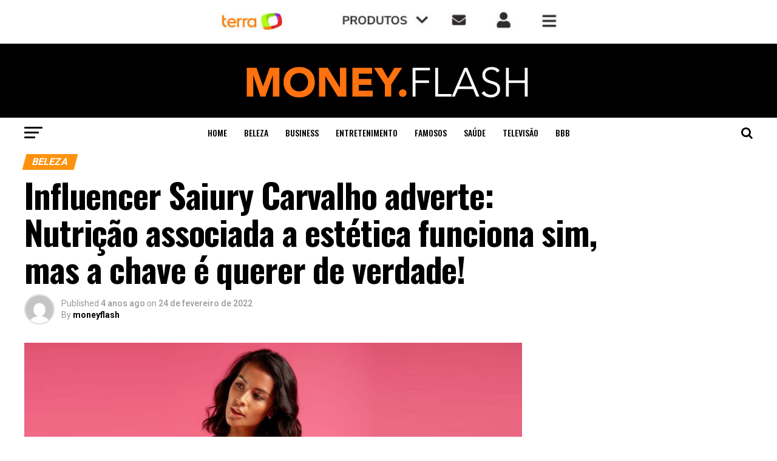

--- FILE ---
content_type: text/html; charset=UTF-8
request_url: https://terra.moneyflash.com.br/influencer-saiury-carvalho-adverte-nutricao-associada-a-estetica-funciona-sim-mas-a-chave-e-querer-de-verdade/
body_size: 122309
content:
<!DOCTYPE html>
<html lang="pt-BR">
<head>
<meta charset="UTF-8" >
<meta name="viewport" id="viewport" content="width=device-width, initial-scale=1.0, maximum-scale=1.0, minimum-scale=1.0, user-scalable=no" />
<link rel="pingback" href="https://terra.moneyflash.com.br/xmlrpc.php" />
<meta property="og:type" content="article" />
					<meta property="og:image" content="https://terra.moneyflash.com.br/wp-content/uploads/2022/02/Saiury-Carvalho-Foto-Acervo-Pessoal-1-1000x600.jpeg" />
		<meta name="twitter:image" content="https://terra.moneyflash.com.br/wp-content/uploads/2022/02/Saiury-Carvalho-Foto-Acervo-Pessoal-1-1000x600.jpeg" />
	<meta property="og:url" content="https://terra.moneyflash.com.br/influencer-saiury-carvalho-adverte-nutricao-associada-a-estetica-funciona-sim-mas-a-chave-e-querer-de-verdade/" />
<meta property="og:title" content="Influencer Saiury Carvalho adverte: Nutrição associada a estética funciona sim, mas a chave é querer de verdade!" />
<meta property="og:description" content="Influencer Saiury Carvalho afirma: &#8216;QUERER&#8217; de verdade é a chave que precisa ser acionada! Assim como toda mudança, é necessário esforço e atitude. Não basta somente pagar uma “Nutri” ou uma academia que você emagrecerá ou alcançará o corpo desejado. É preciso colocar em ação e fazer com que aquele hábito novo se torne rotina. [&hellip;]" />
<meta name="twitter:card" content="summary">
<meta name="twitter:url" content="https://terra.moneyflash.com.br/influencer-saiury-carvalho-adverte-nutricao-associada-a-estetica-funciona-sim-mas-a-chave-e-querer-de-verdade/">
<meta name="twitter:title" content="Influencer Saiury Carvalho adverte: Nutrição associada a estética funciona sim, mas a chave é querer de verdade!">
<meta name="twitter:description" content="Influencer Saiury Carvalho afirma: &#8216;QUERER&#8217; de verdade é a chave que precisa ser acionada! Assim como toda mudança, é necessário esforço e atitude. Não basta somente pagar uma “Nutri” ou uma academia que você emagrecerá ou alcançará o corpo desejado. É preciso colocar em ação e fazer com que aquele hábito novo se torne rotina. [&hellip;]">
<meta name='robots' content='index, follow, max-image-preview:large, max-snippet:-1, max-video-preview:-1' />

	<!-- This site is optimized with the Yoast SEO plugin v25.7 - https://yoast.com/wordpress/plugins/seo/ -->
	<title>Influencer Saiury Carvalho adverte: Nutrição associada a estética funciona sim, mas a chave é querer de verdade! - Money Flash</title>
	<link rel="canonical" href="https://terra.moneyflash.com.br/influencer-saiury-carvalho-adverte-nutricao-associada-a-estetica-funciona-sim-mas-a-chave-e-querer-de-verdade/" />
	<meta property="og:locale" content="pt_BR" />
	<meta property="og:type" content="article" />
	<meta property="og:title" content="Influencer Saiury Carvalho adverte: Nutrição associada a estética funciona sim, mas a chave é querer de verdade! - Money Flash" />
	<meta property="og:description" content="Influencer Saiury Carvalho afirma: &#8216;QUERER&#8217; de verdade é a chave que precisa ser acionada! Assim como toda mudança, é necessário esforço e atitude. Não basta somente pagar uma “Nutri” ou uma academia que você emagrecerá ou alcançará o corpo desejado. É preciso colocar em ação e fazer com que aquele hábito novo se torne rotina. [&hellip;]" />
	<meta property="og:url" content="https://terra.moneyflash.com.br/influencer-saiury-carvalho-adverte-nutricao-associada-a-estetica-funciona-sim-mas-a-chave-e-querer-de-verdade/" />
	<meta property="og:site_name" content="Money Flash" />
	<meta property="article:published_time" content="2022-02-24T14:00:34+00:00" />
	<meta property="article:modified_time" content="2022-02-24T15:54:24+00:00" />
	<meta property="og:image" content="https://terra.moneyflash.com.br/wp-content/uploads/2022/02/Saiury-Carvalho-Foto-Acervo-Pessoal-1.jpeg" />
	<meta property="og:image:width" content="1000" />
	<meta property="og:image:height" content="648" />
	<meta property="og:image:type" content="image/jpeg" />
	<meta name="author" content="moneyflash" />
	<meta name="twitter:card" content="summary_large_image" />
	<meta name="twitter:label1" content="Escrito por" />
	<meta name="twitter:data1" content="moneyflash" />
	<meta name="twitter:label2" content="Est. tempo de leitura" />
	<meta name="twitter:data2" content="2 minutos" />
	<script type="application/ld+json" class="yoast-schema-graph">{"@context":"https://schema.org","@graph":[{"@type":"WebPage","@id":"https://terra.moneyflash.com.br/influencer-saiury-carvalho-adverte-nutricao-associada-a-estetica-funciona-sim-mas-a-chave-e-querer-de-verdade/","url":"https://terra.moneyflash.com.br/influencer-saiury-carvalho-adverte-nutricao-associada-a-estetica-funciona-sim-mas-a-chave-e-querer-de-verdade/","name":"Influencer Saiury Carvalho adverte: Nutrição associada a estética funciona sim, mas a chave é querer de verdade! - Money Flash","isPartOf":{"@id":"https://terra.moneyflash.com.br/#website"},"primaryImageOfPage":{"@id":"https://terra.moneyflash.com.br/influencer-saiury-carvalho-adverte-nutricao-associada-a-estetica-funciona-sim-mas-a-chave-e-querer-de-verdade/#primaryimage"},"image":{"@id":"https://terra.moneyflash.com.br/influencer-saiury-carvalho-adverte-nutricao-associada-a-estetica-funciona-sim-mas-a-chave-e-querer-de-verdade/#primaryimage"},"thumbnailUrl":"https://terra.moneyflash.com.br/wp-content/uploads/2022/02/Saiury-Carvalho-Foto-Acervo-Pessoal-1.jpeg","datePublished":"2022-02-24T14:00:34+00:00","dateModified":"2022-02-24T15:54:24+00:00","author":{"@id":"https://terra.moneyflash.com.br/#/schema/person/3e0d24df4de614a2c7553e986436eac3"},"inLanguage":"pt-BR","potentialAction":[{"@type":"ReadAction","target":["https://terra.moneyflash.com.br/influencer-saiury-carvalho-adverte-nutricao-associada-a-estetica-funciona-sim-mas-a-chave-e-querer-de-verdade/"]}]},{"@type":"ImageObject","inLanguage":"pt-BR","@id":"https://terra.moneyflash.com.br/influencer-saiury-carvalho-adverte-nutricao-associada-a-estetica-funciona-sim-mas-a-chave-e-querer-de-verdade/#primaryimage","url":"https://terra.moneyflash.com.br/wp-content/uploads/2022/02/Saiury-Carvalho-Foto-Acervo-Pessoal-1.jpeg","contentUrl":"https://terra.moneyflash.com.br/wp-content/uploads/2022/02/Saiury-Carvalho-Foto-Acervo-Pessoal-1.jpeg","width":1000,"height":648,"caption":"Saiury Carvalho - Foto Acervo Pessoal"},{"@type":"WebSite","@id":"https://terra.moneyflash.com.br/#website","url":"https://terra.moneyflash.com.br/","name":"Money Flash","description":"Notícias 24 horas","potentialAction":[{"@type":"SearchAction","target":{"@type":"EntryPoint","urlTemplate":"https://terra.moneyflash.com.br/?s={search_term_string}"},"query-input":{"@type":"PropertyValueSpecification","valueRequired":true,"valueName":"search_term_string"}}],"inLanguage":"pt-BR"},{"@type":"Person","@id":"https://terra.moneyflash.com.br/#/schema/person/3e0d24df4de614a2c7553e986436eac3","name":"moneyflash","image":{"@type":"ImageObject","inLanguage":"pt-BR","@id":"https://terra.moneyflash.com.br/#/schema/person/image/","url":"https://secure.gravatar.com/avatar/1a5631018685110386a32d293dee666c7b220b629a0b2db7271e39062c1330ce?s=96&d=mm&r=g","contentUrl":"https://secure.gravatar.com/avatar/1a5631018685110386a32d293dee666c7b220b629a0b2db7271e39062c1330ce?s=96&d=mm&r=g","caption":"moneyflash"},"url":"https://terra.moneyflash.com.br/author/moneyflash/"}]}</script>
	<!-- / Yoast SEO plugin. -->


<link rel='dns-prefetch' href='//fonts.googleapis.com' />
<link rel="alternate" type="application/rss+xml" title="Feed para Money Flash &raquo;" href="https://terra.moneyflash.com.br/feed/" />
<link rel="alternate" type="application/rss+xml" title="Feed de comentários para Money Flash &raquo;" href="https://terra.moneyflash.com.br/comments/feed/" />
<link rel="alternate" title="oEmbed (JSON)" type="application/json+oembed" href="https://terra.moneyflash.com.br/wp-json/oembed/1.0/embed?url=https%3A%2F%2Fterra.moneyflash.com.br%2Finfluencer-saiury-carvalho-adverte-nutricao-associada-a-estetica-funciona-sim-mas-a-chave-e-querer-de-verdade%2F" />
<link rel="alternate" title="oEmbed (XML)" type="text/xml+oembed" href="https://terra.moneyflash.com.br/wp-json/oembed/1.0/embed?url=https%3A%2F%2Fterra.moneyflash.com.br%2Finfluencer-saiury-carvalho-adverte-nutricao-associada-a-estetica-funciona-sim-mas-a-chave-e-querer-de-verdade%2F&#038;format=xml" />
<style id='wp-img-auto-sizes-contain-inline-css' type='text/css'>
img:is([sizes=auto i],[sizes^="auto," i]){contain-intrinsic-size:3000px 1500px}
/*# sourceURL=wp-img-auto-sizes-contain-inline-css */
</style>
<style id='wp-emoji-styles-inline-css' type='text/css'>

	img.wp-smiley, img.emoji {
		display: inline !important;
		border: none !important;
		box-shadow: none !important;
		height: 1em !important;
		width: 1em !important;
		margin: 0 0.07em !important;
		vertical-align: -0.1em !important;
		background: none !important;
		padding: 0 !important;
	}
/*# sourceURL=wp-emoji-styles-inline-css */
</style>
<style id='wp-block-library-inline-css' type='text/css'>
:root{--wp-block-synced-color:#7a00df;--wp-block-synced-color--rgb:122,0,223;--wp-bound-block-color:var(--wp-block-synced-color);--wp-editor-canvas-background:#ddd;--wp-admin-theme-color:#007cba;--wp-admin-theme-color--rgb:0,124,186;--wp-admin-theme-color-darker-10:#006ba1;--wp-admin-theme-color-darker-10--rgb:0,107,160.5;--wp-admin-theme-color-darker-20:#005a87;--wp-admin-theme-color-darker-20--rgb:0,90,135;--wp-admin-border-width-focus:2px}@media (min-resolution:192dpi){:root{--wp-admin-border-width-focus:1.5px}}.wp-element-button{cursor:pointer}:root .has-very-light-gray-background-color{background-color:#eee}:root .has-very-dark-gray-background-color{background-color:#313131}:root .has-very-light-gray-color{color:#eee}:root .has-very-dark-gray-color{color:#313131}:root .has-vivid-green-cyan-to-vivid-cyan-blue-gradient-background{background:linear-gradient(135deg,#00d084,#0693e3)}:root .has-purple-crush-gradient-background{background:linear-gradient(135deg,#34e2e4,#4721fb 50%,#ab1dfe)}:root .has-hazy-dawn-gradient-background{background:linear-gradient(135deg,#faaca8,#dad0ec)}:root .has-subdued-olive-gradient-background{background:linear-gradient(135deg,#fafae1,#67a671)}:root .has-atomic-cream-gradient-background{background:linear-gradient(135deg,#fdd79a,#004a59)}:root .has-nightshade-gradient-background{background:linear-gradient(135deg,#330968,#31cdcf)}:root .has-midnight-gradient-background{background:linear-gradient(135deg,#020381,#2874fc)}:root{--wp--preset--font-size--normal:16px;--wp--preset--font-size--huge:42px}.has-regular-font-size{font-size:1em}.has-larger-font-size{font-size:2.625em}.has-normal-font-size{font-size:var(--wp--preset--font-size--normal)}.has-huge-font-size{font-size:var(--wp--preset--font-size--huge)}.has-text-align-center{text-align:center}.has-text-align-left{text-align:left}.has-text-align-right{text-align:right}.has-fit-text{white-space:nowrap!important}#end-resizable-editor-section{display:none}.aligncenter{clear:both}.items-justified-left{justify-content:flex-start}.items-justified-center{justify-content:center}.items-justified-right{justify-content:flex-end}.items-justified-space-between{justify-content:space-between}.screen-reader-text{border:0;clip-path:inset(50%);height:1px;margin:-1px;overflow:hidden;padding:0;position:absolute;width:1px;word-wrap:normal!important}.screen-reader-text:focus{background-color:#ddd;clip-path:none;color:#444;display:block;font-size:1em;height:auto;left:5px;line-height:normal;padding:15px 23px 14px;text-decoration:none;top:5px;width:auto;z-index:100000}html :where(.has-border-color){border-style:solid}html :where([style*=border-top-color]){border-top-style:solid}html :where([style*=border-right-color]){border-right-style:solid}html :where([style*=border-bottom-color]){border-bottom-style:solid}html :where([style*=border-left-color]){border-left-style:solid}html :where([style*=border-width]){border-style:solid}html :where([style*=border-top-width]){border-top-style:solid}html :where([style*=border-right-width]){border-right-style:solid}html :where([style*=border-bottom-width]){border-bottom-style:solid}html :where([style*=border-left-width]){border-left-style:solid}html :where(img[class*=wp-image-]){height:auto;max-width:100%}:where(figure){margin:0 0 1em}html :where(.is-position-sticky){--wp-admin--admin-bar--position-offset:var(--wp-admin--admin-bar--height,0px)}@media screen and (max-width:600px){html :where(.is-position-sticky){--wp-admin--admin-bar--position-offset:0px}}

/*# sourceURL=wp-block-library-inline-css */
</style><style id='wp-block-paragraph-inline-css' type='text/css'>
.is-small-text{font-size:.875em}.is-regular-text{font-size:1em}.is-large-text{font-size:2.25em}.is-larger-text{font-size:3em}.has-drop-cap:not(:focus):first-letter{float:left;font-size:8.4em;font-style:normal;font-weight:100;line-height:.68;margin:.05em .1em 0 0;text-transform:uppercase}body.rtl .has-drop-cap:not(:focus):first-letter{float:none;margin-left:.1em}p.has-drop-cap.has-background{overflow:hidden}:root :where(p.has-background){padding:1.25em 2.375em}:where(p.has-text-color:not(.has-link-color)) a{color:inherit}p.has-text-align-left[style*="writing-mode:vertical-lr"],p.has-text-align-right[style*="writing-mode:vertical-rl"]{rotate:180deg}
/*# sourceURL=https://terra.moneyflash.com.br/wp-includes/blocks/paragraph/style.min.css */
</style>
<style id='global-styles-inline-css' type='text/css'>
:root{--wp--preset--aspect-ratio--square: 1;--wp--preset--aspect-ratio--4-3: 4/3;--wp--preset--aspect-ratio--3-4: 3/4;--wp--preset--aspect-ratio--3-2: 3/2;--wp--preset--aspect-ratio--2-3: 2/3;--wp--preset--aspect-ratio--16-9: 16/9;--wp--preset--aspect-ratio--9-16: 9/16;--wp--preset--color--black: #000000;--wp--preset--color--cyan-bluish-gray: #abb8c3;--wp--preset--color--white: #ffffff;--wp--preset--color--pale-pink: #f78da7;--wp--preset--color--vivid-red: #cf2e2e;--wp--preset--color--luminous-vivid-orange: #ff6900;--wp--preset--color--luminous-vivid-amber: #fcb900;--wp--preset--color--light-green-cyan: #7bdcb5;--wp--preset--color--vivid-green-cyan: #00d084;--wp--preset--color--pale-cyan-blue: #8ed1fc;--wp--preset--color--vivid-cyan-blue: #0693e3;--wp--preset--color--vivid-purple: #9b51e0;--wp--preset--gradient--vivid-cyan-blue-to-vivid-purple: linear-gradient(135deg,rgb(6,147,227) 0%,rgb(155,81,224) 100%);--wp--preset--gradient--light-green-cyan-to-vivid-green-cyan: linear-gradient(135deg,rgb(122,220,180) 0%,rgb(0,208,130) 100%);--wp--preset--gradient--luminous-vivid-amber-to-luminous-vivid-orange: linear-gradient(135deg,rgb(252,185,0) 0%,rgb(255,105,0) 100%);--wp--preset--gradient--luminous-vivid-orange-to-vivid-red: linear-gradient(135deg,rgb(255,105,0) 0%,rgb(207,46,46) 100%);--wp--preset--gradient--very-light-gray-to-cyan-bluish-gray: linear-gradient(135deg,rgb(238,238,238) 0%,rgb(169,184,195) 100%);--wp--preset--gradient--cool-to-warm-spectrum: linear-gradient(135deg,rgb(74,234,220) 0%,rgb(151,120,209) 20%,rgb(207,42,186) 40%,rgb(238,44,130) 60%,rgb(251,105,98) 80%,rgb(254,248,76) 100%);--wp--preset--gradient--blush-light-purple: linear-gradient(135deg,rgb(255,206,236) 0%,rgb(152,150,240) 100%);--wp--preset--gradient--blush-bordeaux: linear-gradient(135deg,rgb(254,205,165) 0%,rgb(254,45,45) 50%,rgb(107,0,62) 100%);--wp--preset--gradient--luminous-dusk: linear-gradient(135deg,rgb(255,203,112) 0%,rgb(199,81,192) 50%,rgb(65,88,208) 100%);--wp--preset--gradient--pale-ocean: linear-gradient(135deg,rgb(255,245,203) 0%,rgb(182,227,212) 50%,rgb(51,167,181) 100%);--wp--preset--gradient--electric-grass: linear-gradient(135deg,rgb(202,248,128) 0%,rgb(113,206,126) 100%);--wp--preset--gradient--midnight: linear-gradient(135deg,rgb(2,3,129) 0%,rgb(40,116,252) 100%);--wp--preset--font-size--small: 13px;--wp--preset--font-size--medium: 20px;--wp--preset--font-size--large: 36px;--wp--preset--font-size--x-large: 42px;--wp--preset--spacing--20: 0.44rem;--wp--preset--spacing--30: 0.67rem;--wp--preset--spacing--40: 1rem;--wp--preset--spacing--50: 1.5rem;--wp--preset--spacing--60: 2.25rem;--wp--preset--spacing--70: 3.38rem;--wp--preset--spacing--80: 5.06rem;--wp--preset--shadow--natural: 6px 6px 9px rgba(0, 0, 0, 0.2);--wp--preset--shadow--deep: 12px 12px 50px rgba(0, 0, 0, 0.4);--wp--preset--shadow--sharp: 6px 6px 0px rgba(0, 0, 0, 0.2);--wp--preset--shadow--outlined: 6px 6px 0px -3px rgb(255, 255, 255), 6px 6px rgb(0, 0, 0);--wp--preset--shadow--crisp: 6px 6px 0px rgb(0, 0, 0);}:where(.is-layout-flex){gap: 0.5em;}:where(.is-layout-grid){gap: 0.5em;}body .is-layout-flex{display: flex;}.is-layout-flex{flex-wrap: wrap;align-items: center;}.is-layout-flex > :is(*, div){margin: 0;}body .is-layout-grid{display: grid;}.is-layout-grid > :is(*, div){margin: 0;}:where(.wp-block-columns.is-layout-flex){gap: 2em;}:where(.wp-block-columns.is-layout-grid){gap: 2em;}:where(.wp-block-post-template.is-layout-flex){gap: 1.25em;}:where(.wp-block-post-template.is-layout-grid){gap: 1.25em;}.has-black-color{color: var(--wp--preset--color--black) !important;}.has-cyan-bluish-gray-color{color: var(--wp--preset--color--cyan-bluish-gray) !important;}.has-white-color{color: var(--wp--preset--color--white) !important;}.has-pale-pink-color{color: var(--wp--preset--color--pale-pink) !important;}.has-vivid-red-color{color: var(--wp--preset--color--vivid-red) !important;}.has-luminous-vivid-orange-color{color: var(--wp--preset--color--luminous-vivid-orange) !important;}.has-luminous-vivid-amber-color{color: var(--wp--preset--color--luminous-vivid-amber) !important;}.has-light-green-cyan-color{color: var(--wp--preset--color--light-green-cyan) !important;}.has-vivid-green-cyan-color{color: var(--wp--preset--color--vivid-green-cyan) !important;}.has-pale-cyan-blue-color{color: var(--wp--preset--color--pale-cyan-blue) !important;}.has-vivid-cyan-blue-color{color: var(--wp--preset--color--vivid-cyan-blue) !important;}.has-vivid-purple-color{color: var(--wp--preset--color--vivid-purple) !important;}.has-black-background-color{background-color: var(--wp--preset--color--black) !important;}.has-cyan-bluish-gray-background-color{background-color: var(--wp--preset--color--cyan-bluish-gray) !important;}.has-white-background-color{background-color: var(--wp--preset--color--white) !important;}.has-pale-pink-background-color{background-color: var(--wp--preset--color--pale-pink) !important;}.has-vivid-red-background-color{background-color: var(--wp--preset--color--vivid-red) !important;}.has-luminous-vivid-orange-background-color{background-color: var(--wp--preset--color--luminous-vivid-orange) !important;}.has-luminous-vivid-amber-background-color{background-color: var(--wp--preset--color--luminous-vivid-amber) !important;}.has-light-green-cyan-background-color{background-color: var(--wp--preset--color--light-green-cyan) !important;}.has-vivid-green-cyan-background-color{background-color: var(--wp--preset--color--vivid-green-cyan) !important;}.has-pale-cyan-blue-background-color{background-color: var(--wp--preset--color--pale-cyan-blue) !important;}.has-vivid-cyan-blue-background-color{background-color: var(--wp--preset--color--vivid-cyan-blue) !important;}.has-vivid-purple-background-color{background-color: var(--wp--preset--color--vivid-purple) !important;}.has-black-border-color{border-color: var(--wp--preset--color--black) !important;}.has-cyan-bluish-gray-border-color{border-color: var(--wp--preset--color--cyan-bluish-gray) !important;}.has-white-border-color{border-color: var(--wp--preset--color--white) !important;}.has-pale-pink-border-color{border-color: var(--wp--preset--color--pale-pink) !important;}.has-vivid-red-border-color{border-color: var(--wp--preset--color--vivid-red) !important;}.has-luminous-vivid-orange-border-color{border-color: var(--wp--preset--color--luminous-vivid-orange) !important;}.has-luminous-vivid-amber-border-color{border-color: var(--wp--preset--color--luminous-vivid-amber) !important;}.has-light-green-cyan-border-color{border-color: var(--wp--preset--color--light-green-cyan) !important;}.has-vivid-green-cyan-border-color{border-color: var(--wp--preset--color--vivid-green-cyan) !important;}.has-pale-cyan-blue-border-color{border-color: var(--wp--preset--color--pale-cyan-blue) !important;}.has-vivid-cyan-blue-border-color{border-color: var(--wp--preset--color--vivid-cyan-blue) !important;}.has-vivid-purple-border-color{border-color: var(--wp--preset--color--vivid-purple) !important;}.has-vivid-cyan-blue-to-vivid-purple-gradient-background{background: var(--wp--preset--gradient--vivid-cyan-blue-to-vivid-purple) !important;}.has-light-green-cyan-to-vivid-green-cyan-gradient-background{background: var(--wp--preset--gradient--light-green-cyan-to-vivid-green-cyan) !important;}.has-luminous-vivid-amber-to-luminous-vivid-orange-gradient-background{background: var(--wp--preset--gradient--luminous-vivid-amber-to-luminous-vivid-orange) !important;}.has-luminous-vivid-orange-to-vivid-red-gradient-background{background: var(--wp--preset--gradient--luminous-vivid-orange-to-vivid-red) !important;}.has-very-light-gray-to-cyan-bluish-gray-gradient-background{background: var(--wp--preset--gradient--very-light-gray-to-cyan-bluish-gray) !important;}.has-cool-to-warm-spectrum-gradient-background{background: var(--wp--preset--gradient--cool-to-warm-spectrum) !important;}.has-blush-light-purple-gradient-background{background: var(--wp--preset--gradient--blush-light-purple) !important;}.has-blush-bordeaux-gradient-background{background: var(--wp--preset--gradient--blush-bordeaux) !important;}.has-luminous-dusk-gradient-background{background: var(--wp--preset--gradient--luminous-dusk) !important;}.has-pale-ocean-gradient-background{background: var(--wp--preset--gradient--pale-ocean) !important;}.has-electric-grass-gradient-background{background: var(--wp--preset--gradient--electric-grass) !important;}.has-midnight-gradient-background{background: var(--wp--preset--gradient--midnight) !important;}.has-small-font-size{font-size: var(--wp--preset--font-size--small) !important;}.has-medium-font-size{font-size: var(--wp--preset--font-size--medium) !important;}.has-large-font-size{font-size: var(--wp--preset--font-size--large) !important;}.has-x-large-font-size{font-size: var(--wp--preset--font-size--x-large) !important;}
/*# sourceURL=global-styles-inline-css */
</style>

<style id='classic-theme-styles-inline-css' type='text/css'>
/*! This file is auto-generated */
.wp-block-button__link{color:#fff;background-color:#32373c;border-radius:9999px;box-shadow:none;text-decoration:none;padding:calc(.667em + 2px) calc(1.333em + 2px);font-size:1.125em}.wp-block-file__button{background:#32373c;color:#fff;text-decoration:none}
/*# sourceURL=/wp-includes/css/classic-themes.min.css */
</style>
<link rel='stylesheet' id='theiaPostSlider-css' href='https://terra.moneyflash.com.br/wp-content/plugins/theia-post-slider/css/font-theme.css?ver=2.0.0' type='text/css' media='all' />
<style id='theiaPostSlider-inline-css' type='text/css'>


				.theiaPostSlider_nav.fontTheme ._title,
				.theiaPostSlider_nav.fontTheme ._text {
					line-height: 48px;
				}
	
				.theiaPostSlider_nav.fontTheme ._button,
				.theiaPostSlider_nav.fontTheme ._button svg {
					color: #f08100;
					fill: #f08100;
				}
	
				.theiaPostSlider_nav.fontTheme ._button ._2 span {
					font-size: 48px;
					line-height: 48px;
				}
	
				.theiaPostSlider_nav.fontTheme ._button ._2 svg {
					width: 48px;
				}
	
				.theiaPostSlider_nav.fontTheme ._button:hover,
				.theiaPostSlider_nav.fontTheme ._button:focus,
				.theiaPostSlider_nav.fontTheme ._button:hover svg,
				.theiaPostSlider_nav.fontTheme ._button:focus svg {
					color: #ffa338;
					fill: #ffa338;
				}
	
				.theiaPostSlider_nav.fontTheme ._disabled,				 
                .theiaPostSlider_nav.fontTheme ._disabled svg {
					color: #777777 !important;
					fill: #777777 !important;
				}
			
/*# sourceURL=theiaPostSlider-inline-css */
</style>
<link rel='stylesheet' id='theiaPostSlider-font-css' href='https://terra.moneyflash.com.br/wp-content/plugins/theia-post-slider/fonts/style.css?ver=2.0.0' type='text/css' media='all' />
<link rel='stylesheet' id='reviewer-photoswipe-css' href='https://terra.moneyflash.com.br/wp-content/plugins/reviewer/public/assets/css/photoswipe.css?ver=3.14.2' type='text/css' media='all' />
<link rel='stylesheet' id='dashicons-css' href='https://terra.moneyflash.com.br/wp-includes/css/dashicons.min.css?ver=6.9' type='text/css' media='all' />
<link rel='stylesheet' id='reviewer-public-css' href='https://terra.moneyflash.com.br/wp-content/plugins/reviewer/public/assets/css/reviewer-public.css?ver=3.14.2' type='text/css' media='all' />
<link rel='stylesheet' id='mvp-custom-style-css' href='https://terra.moneyflash.com.br/wp-content/themes/zox-news/style.css?ver=6.9' type='text/css' media='all' />
<style id='mvp-custom-style-inline-css' type='text/css'>


#mvp-wallpaper {
	background: url() no-repeat 50% 0;
	}

#mvp-foot-copy a {
	color: #ff920d;
	}

#mvp-content-main p a,
.mvp-post-add-main p a {
	box-shadow: inset 0 -4px 0 #ff920d;
	}

#mvp-content-main p a:hover,
.mvp-post-add-main p a:hover {
	background: #ff920d;
	}

a,
a:visited,
.post-info-name a,
.woocommerce .woocommerce-breadcrumb a {
	color: #ff920d;
	}

#mvp-side-wrap a:hover {
	color: #ff920d;
	}

.mvp-fly-top:hover,
.mvp-vid-box-wrap,
ul.mvp-soc-mob-list li.mvp-soc-mob-com {
	background: #ff920d;
	}

nav.mvp-fly-nav-menu ul li.menu-item-has-children:after,
.mvp-feat1-left-wrap span.mvp-cd-cat,
.mvp-widget-feat1-top-story span.mvp-cd-cat,
.mvp-widget-feat2-left-cont span.mvp-cd-cat,
.mvp-widget-dark-feat span.mvp-cd-cat,
.mvp-widget-dark-sub span.mvp-cd-cat,
.mvp-vid-wide-text span.mvp-cd-cat,
.mvp-feat2-top-text span.mvp-cd-cat,
.mvp-feat3-main-story span.mvp-cd-cat,
.mvp-feat3-sub-text span.mvp-cd-cat,
.mvp-feat4-main-text span.mvp-cd-cat,
.woocommerce-message:before,
.woocommerce-info:before,
.woocommerce-message:before {
	color: #ff920d;
	}

#searchform input,
.mvp-authors-name {
	border-bottom: 1px solid #ff920d;
	}

.mvp-fly-top:hover {
	border-top: 1px solid #ff920d;
	border-left: 1px solid #ff920d;
	border-bottom: 1px solid #ff920d;
	}

.woocommerce .widget_price_filter .ui-slider .ui-slider-handle,
.woocommerce #respond input#submit.alt,
.woocommerce a.button.alt,
.woocommerce button.button.alt,
.woocommerce input.button.alt,
.woocommerce #respond input#submit.alt:hover,
.woocommerce a.button.alt:hover,
.woocommerce button.button.alt:hover,
.woocommerce input.button.alt:hover {
	background-color: #ff920d;
	}

.woocommerce-error,
.woocommerce-info,
.woocommerce-message {
	border-top-color: #ff920d;
	}

ul.mvp-feat1-list-buts li.active span.mvp-feat1-list-but,
span.mvp-widget-home-title,
span.mvp-post-cat,
span.mvp-feat1-pop-head {
	background: #ff920d;
	}

.woocommerce span.onsale {
	background-color: #ff920d;
	}

.mvp-widget-feat2-side-more-but,
.woocommerce .star-rating span:before,
span.mvp-prev-next-label,
.mvp-cat-date-wrap .sticky {
	color: #ff920d !important;
	}

#mvp-main-nav-top,
#mvp-fly-wrap,
.mvp-soc-mob-right,
#mvp-main-nav-small-cont {
	background: #000000;
	}

#mvp-main-nav-small .mvp-fly-but-wrap span,
#mvp-main-nav-small .mvp-search-but-wrap span,
.mvp-nav-top-left .mvp-fly-but-wrap span,
#mvp-fly-wrap .mvp-fly-but-wrap span {
	background: #555555;
	}

.mvp-nav-top-right .mvp-nav-search-but,
span.mvp-fly-soc-head,
.mvp-soc-mob-right i,
#mvp-main-nav-small span.mvp-nav-search-but,
#mvp-main-nav-small .mvp-nav-menu ul li a  {
	color: #555555;
	}

#mvp-main-nav-small .mvp-nav-menu ul li.menu-item-has-children a:after {
	border-color: #555555 transparent transparent transparent;
	}

#mvp-nav-top-wrap span.mvp-nav-search-but:hover,
#mvp-main-nav-small span.mvp-nav-search-but:hover {
	color: #ff920d;
	}

#mvp-nav-top-wrap .mvp-fly-but-wrap:hover span,
#mvp-main-nav-small .mvp-fly-but-wrap:hover span,
span.mvp-woo-cart-num:hover {
	background: #ff920d;
	}

#mvp-main-nav-bot-cont {
	background: #ffffff;
	}

#mvp-nav-bot-wrap .mvp-fly-but-wrap span,
#mvp-nav-bot-wrap .mvp-search-but-wrap span {
	background: #000000;
	}

#mvp-nav-bot-wrap span.mvp-nav-search-but,
#mvp-nav-bot-wrap .mvp-nav-menu ul li a {
	color: #000000;
	}

#mvp-nav-bot-wrap .mvp-nav-menu ul li.menu-item-has-children a:after {
	border-color: #000000 transparent transparent transparent;
	}

.mvp-nav-menu ul li:hover a {
	border-bottom: 5px solid #ff920d;
	}

#mvp-nav-bot-wrap .mvp-fly-but-wrap:hover span {
	background: #ff920d;
	}

#mvp-nav-bot-wrap span.mvp-nav-search-but:hover {
	color: #ff920d;
	}

body,
.mvp-feat1-feat-text p,
.mvp-feat2-top-text p,
.mvp-feat3-main-text p,
.mvp-feat3-sub-text p,
#searchform input,
.mvp-author-info-text,
span.mvp-post-excerpt,
.mvp-nav-menu ul li ul.sub-menu li a,
nav.mvp-fly-nav-menu ul li a,
.mvp-ad-label,
span.mvp-feat-caption,
.mvp-post-tags a,
.mvp-post-tags a:visited,
span.mvp-author-box-name a,
#mvp-author-box-text p,
.mvp-post-gallery-text p,
ul.mvp-soc-mob-list li span,
#comments,
h3#reply-title,
h2.comments,
#mvp-foot-copy p,
span.mvp-fly-soc-head,
.mvp-post-tags-header,
span.mvp-prev-next-label,
span.mvp-post-add-link-but,
#mvp-comments-button a,
#mvp-comments-button span.mvp-comment-but-text,
.woocommerce ul.product_list_widget span.product-title,
.woocommerce ul.product_list_widget li a,
.woocommerce #reviews #comments ol.commentlist li .comment-text p.meta,
.woocommerce div.product p.price,
.woocommerce div.product p.price ins,
.woocommerce div.product p.price del,
.woocommerce ul.products li.product .price del,
.woocommerce ul.products li.product .price ins,
.woocommerce ul.products li.product .price,
.woocommerce #respond input#submit,
.woocommerce a.button,
.woocommerce button.button,
.woocommerce input.button,
.woocommerce .widget_price_filter .price_slider_amount .button,
.woocommerce span.onsale,
.woocommerce-review-link,
#woo-content p.woocommerce-result-count,
.woocommerce div.product .woocommerce-tabs ul.tabs li a,
a.mvp-inf-more-but,
span.mvp-cont-read-but,
span.mvp-cd-cat,
span.mvp-cd-date,
.mvp-feat4-main-text p,
span.mvp-woo-cart-num,
span.mvp-widget-home-title2,
.wp-caption,
#mvp-content-main p.wp-caption-text,
.gallery-caption,
.mvp-post-add-main p.wp-caption-text,
#bbpress-forums,
#bbpress-forums p,
.protected-post-form input,
#mvp-feat6-text p {
	font-family: 'Roboto', sans-serif;
	}

.mvp-blog-story-text p,
span.mvp-author-page-desc,
#mvp-404 p,
.mvp-widget-feat1-bot-text p,
.mvp-widget-feat2-left-text p,
.mvp-flex-story-text p,
.mvp-search-text p,
#mvp-content-main p,
.mvp-post-add-main p,
.rwp-summary,
.rwp-u-review__comment,
.mvp-feat5-mid-main-text p,
.mvp-feat5-small-main-text p {
	font-family: 'PT Serif', sans-serif;
	}

.mvp-nav-menu ul li a,
#mvp-foot-menu ul li a {
	font-family: 'Oswald', sans-serif;
	}


.mvp-feat1-sub-text h2,
.mvp-feat1-pop-text h2,
.mvp-feat1-list-text h2,
.mvp-widget-feat1-top-text h2,
.mvp-widget-feat1-bot-text h2,
.mvp-widget-dark-feat-text h2,
.mvp-widget-dark-sub-text h2,
.mvp-widget-feat2-left-text h2,
.mvp-widget-feat2-right-text h2,
.mvp-blog-story-text h2,
.mvp-flex-story-text h2,
.mvp-vid-wide-more-text p,
.mvp-prev-next-text p,
.mvp-related-text,
.mvp-post-more-text p,
h2.mvp-authors-latest a,
.mvp-feat2-bot-text h2,
.mvp-feat3-sub-text h2,
.mvp-feat3-main-text h2,
.mvp-feat4-main-text h2,
.mvp-feat5-text h2,
.mvp-feat5-mid-main-text h2,
.mvp-feat5-small-main-text h2,
.mvp-feat5-mid-sub-text h2,
#mvp-feat6-text h2 {
	font-family: 'Oswald', sans-serif;
	}

.mvp-feat2-top-text h2,
.mvp-feat1-feat-text h2,
h1.mvp-post-title,
h1.mvp-post-title-wide,
.mvp-drop-nav-title h4,
#mvp-content-main blockquote p,
.mvp-post-add-main blockquote p,
#mvp-404 h1,
#woo-content h1.page-title,
.woocommerce div.product .product_title,
.woocommerce ul.products li.product h3 {
	font-family: 'Oswald', sans-serif;
	}

span.mvp-feat1-pop-head,
.mvp-feat1-pop-text:before,
span.mvp-feat1-list-but,
span.mvp-widget-home-title,
.mvp-widget-feat2-side-more,
span.mvp-post-cat,
span.mvp-page-head,
h1.mvp-author-top-head,
.mvp-authors-name,
#mvp-content-main h1,
#mvp-content-main h2,
#mvp-content-main h3,
#mvp-content-main h4,
#mvp-content-main h5,
#mvp-content-main h6,
.woocommerce .related h2,
.woocommerce div.product .woocommerce-tabs .panel h2,
.woocommerce div.product .product_title,
.mvp-feat5-side-list .mvp-feat1-list-img:after {
	font-family: 'Roboto', sans-serif;
	}

	

	.mvp-nav-links {
		display: none;
		}
		

	@media screen and (max-width: 479px) {
		.single #mvp-content-body-top {
			max-height: 400px;
			}
		.single .mvp-cont-read-but-wrap {
			display: inline;
			}
		}
		
/*# sourceURL=mvp-custom-style-inline-css */
</style>
<link rel='stylesheet' id='mvp-reset-css' href='https://terra.moneyflash.com.br/wp-content/themes/zox-news/css/reset.css?ver=6.9' type='text/css' media='all' />
<link rel='stylesheet' id='fontawesome-css' href='https://terra.moneyflash.com.br/wp-content/themes/zox-news/font-awesome/css/font-awesome.css?ver=6.9' type='text/css' media='all' />
<link rel='stylesheet' id='mvp-fonts-css' href='//fonts.googleapis.com/css?family=Advent+Pro%3A700%26subset%3Dlatin%2Clatin-ext%2Ccyrillic%2Ccyrillic-ext%2Cgreek-ext%2Cgreek%2Cvietnamese%7COpen+Sans%3A700%26subset%3Dlatin%2Clatin-ext%2Ccyrillic%2Ccyrillic-ext%2Cgreek-ext%2Cgreek%2Cvietnamese%7CAnton%3A400%26subset%3Dlatin%2Clatin-ext%2Ccyrillic%2Ccyrillic-ext%2Cgreek-ext%2Cgreek%2Cvietnamese%7COswald%3A100%2C200%2C300%2C400%2C500%2C600%2C700%2C800%2C900%26subset%3Dlatin%2Clatin-ext%2Ccyrillic%2Ccyrillic-ext%2Cgreek-ext%2Cgreek%2Cvietnamese%7COswald%3A100%2C200%2C300%2C400%2C500%2C600%2C700%2C800%2C900%26subset%3Dlatin%2Clatin-ext%2Ccyrillic%2Ccyrillic-ext%2Cgreek-ext%2Cgreek%2Cvietnamese%7CRoboto%3A100%2C200%2C300%2C400%2C500%2C600%2C700%2C800%2C900%26subset%3Dlatin%2Clatin-ext%2Ccyrillic%2Ccyrillic-ext%2Cgreek-ext%2Cgreek%2Cvietnamese%7CRoboto%3A100%2C200%2C300%2C400%2C500%2C600%2C700%2C800%2C900%26subset%3Dlatin%2Clatin-ext%2Ccyrillic%2Ccyrillic-ext%2Cgreek-ext%2Cgreek%2Cvietnamese%7CPT+Serif%3A100%2C200%2C300%2C400%2C500%2C600%2C700%2C800%2C900%26subset%3Dlatin%2Clatin-ext%2Ccyrillic%2Ccyrillic-ext%2Cgreek-ext%2Cgreek%2Cvietnamese%7COswald%3A100%2C200%2C300%2C400%2C500%2C600%2C700%2C800%2C900%26subset%3Dlatin%2Clatin-ext%2Ccyrillic%2Ccyrillic-ext%2Cgreek-ext%2Cgreek%2Cvietnamese' type='text/css' media='all' />
<link rel='stylesheet' id='mvp-media-queries-css' href='https://terra.moneyflash.com.br/wp-content/themes/zox-news/css/media-queries.css?ver=6.9' type='text/css' media='all' />
<script type="text/javascript" src="https://terra.moneyflash.com.br/wp-includes/js/jquery/jquery.min.js?ver=3.7.1" id="jquery-core-js"></script>
<script type="text/javascript" src="https://terra.moneyflash.com.br/wp-includes/js/jquery/jquery-migrate.min.js?ver=3.4.1" id="jquery-migrate-js"></script>
<script type="text/javascript" src="https://terra.moneyflash.com.br/wp-content/plugins/theia-post-slider/js/balupton-history.js/jquery.history.js?ver=1.7.1" id="history.js-js"></script>
<script type="text/javascript" src="https://terra.moneyflash.com.br/wp-content/plugins/theia-post-slider/js/async.min.js?ver=14.09.2014" id="async.js-js"></script>
<script type="text/javascript" src="https://terra.moneyflash.com.br/wp-content/plugins/theia-post-slider/js/tps.js?ver=2.0.0" id="theiaPostSlider/theiaPostSlider.js-js"></script>
<script type="text/javascript" src="https://terra.moneyflash.com.br/wp-content/plugins/theia-post-slider/js/main.js?ver=2.0.0" id="theiaPostSlider/main.js-js"></script>
<script type="text/javascript" src="https://terra.moneyflash.com.br/wp-content/plugins/theia-post-slider/js/tps-transition-slide.js?ver=2.0.0" id="theiaPostSlider/transition.js-js"></script>
<link rel="https://api.w.org/" href="https://terra.moneyflash.com.br/wp-json/" /><link rel="alternate" title="JSON" type="application/json" href="https://terra.moneyflash.com.br/wp-json/wp/v2/posts/5505" /><link rel="EditURI" type="application/rsd+xml" title="RSD" href="https://terra.moneyflash.com.br/xmlrpc.php?rsd" />
<meta name="generator" content="WordPress 6.9" />
<link rel='shortlink' href='https://terra.moneyflash.com.br/?p=5505' />
<!-- HFCM by 99 Robots - Snippet # 1: BarraTerra -->
<center><a href="https://www.terra.com.br/"><img src="/wp-content/uploads/2022/12/terra.jpeg" width="600" alt="Barra"></a></center>
<!-- /end HFCM by 99 Robots -->
<link rel="icon" href="https://terra.moneyflash.com.br/wp-content/uploads/2020/12/cropped-loguinho-1-150x150.png" sizes="32x32" />
<link rel="icon" href="https://terra.moneyflash.com.br/wp-content/uploads/2020/12/cropped-loguinho-1-300x300.png" sizes="192x192" />
<link rel="apple-touch-icon" href="https://terra.moneyflash.com.br/wp-content/uploads/2020/12/cropped-loguinho-1-300x300.png" />
<meta name="msapplication-TileImage" content="https://terra.moneyflash.com.br/wp-content/uploads/2020/12/cropped-loguinho-1-300x300.png" />
</head>
<body data-rsssl=1 class="wp-singular post-template-default single single-post postid-5505 single-format-standard wp-theme-zox-news theiaPostSlider_body">
	<div id="mvp-fly-wrap">
	<div id="mvp-fly-menu-top" class="left relative">
		<div class="mvp-fly-top-out left relative">
			<div class="mvp-fly-top-in">
				<div id="mvp-fly-logo" class="left relative">
											<a href="https://terra.moneyflash.com.br/"><img src="https://terra.moneyflash.com.br/wp-content/uploads/2020/12/logo-2.png" alt="Money Flash" data-rjs="2" /></a>
									</div><!--mvp-fly-logo-->
			</div><!--mvp-fly-top-in-->
			<div class="mvp-fly-but-wrap mvp-fly-but-menu mvp-fly-but-click">
				<span></span>
				<span></span>
				<span></span>
				<span></span>
			</div><!--mvp-fly-but-wrap-->
		</div><!--mvp-fly-top-out-->
	</div><!--mvp-fly-menu-top-->
	<div id="mvp-fly-menu-wrap">
		<nav class="mvp-fly-nav-menu left relative">
			<div class="menu-top-container"><ul id="menu-top" class="menu"><li id="menu-item-2635" class="menu-item menu-item-type-taxonomy menu-item-object-category current-post-ancestor current-menu-parent current-post-parent menu-item-2635"><a href="https://terra.moneyflash.com.br/category/beleza/">Beleza</a></li>
<li id="menu-item-2636" class="menu-item menu-item-type-taxonomy menu-item-object-category menu-item-2636"><a href="https://terra.moneyflash.com.br/category/business/">Business</a></li>
<li id="menu-item-2637" class="menu-item menu-item-type-taxonomy menu-item-object-category menu-item-2637"><a href="https://terra.moneyflash.com.br/category/entretenimento/">Entretenimento</a></li>
<li id="menu-item-2638" class="menu-item menu-item-type-taxonomy menu-item-object-category menu-item-2638"><a href="https://terra.moneyflash.com.br/category/famosos/">Famosos</a></li>
<li id="menu-item-2639" class="menu-item menu-item-type-taxonomy menu-item-object-category menu-item-2639"><a href="https://terra.moneyflash.com.br/category/noticias-corporativas/">Notícias Corporativas</a></li>
<li id="menu-item-2644" class="menu-item menu-item-type-taxonomy menu-item-object-category menu-item-2644"><a href="https://terra.moneyflash.com.br/category/saude/">Saúde</a></li>
<li id="menu-item-2645" class="menu-item menu-item-type-taxonomy menu-item-object-category menu-item-2645"><a href="https://terra.moneyflash.com.br/category/variedades/">Diversos</a></li>
<li id="menu-item-2646" class="menu-item menu-item-type-taxonomy menu-item-object-category menu-item-2646"><a href="https://terra.moneyflash.com.br/category/televisao/">Televisão</a></li>
<li id="menu-item-2642" class="menu-item menu-item-type-taxonomy menu-item-object-category menu-item-2642"><a href="https://terra.moneyflash.com.br/category/bbb/">BBB</a></li>
</ul></div>		</nav>
	</div><!--mvp-fly-menu-wrap-->
	<div id="mvp-fly-soc-wrap">
		<span class="mvp-fly-soc-head">Connect with us</span>
		<ul class="mvp-fly-soc-list left relative">
																										</ul>
	</div><!--mvp-fly-soc-wrap-->
</div><!--mvp-fly-wrap-->	<div id="mvp-site" class="left relative">
		<div id="mvp-search-wrap">
			<div id="mvp-search-box">
				<form method="get" id="searchform" action="https://terra.moneyflash.com.br/">
	<input type="text" name="s" id="s" value="Search" onfocus='if (this.value == "Search") { this.value = ""; }' onblur='if (this.value == "") { this.value = "Search"; }' />
	<input type="hidden" id="searchsubmit" value="Search" />
</form>			</div><!--mvp-search-box-->
			<div class="mvp-search-but-wrap mvp-search-click">
				<span></span>
				<span></span>
			</div><!--mvp-search-but-wrap-->
		</div><!--mvp-search-wrap-->
				<div id="mvp-site-wall" class="left relative">
						<div id="mvp-site-main" class="left relative">
			<header id="mvp-main-head-wrap" class="left relative">
									<nav id="mvp-main-nav-wrap" class="left relative">
						<div id="mvp-main-nav-top" class="left relative">
							<div class="mvp-main-box">
								<div id="mvp-nav-top-wrap" class="left relative">
									<div class="mvp-nav-top-right-out left relative">
										<div class="mvp-nav-top-right-in">
											<div class="mvp-nav-top-cont left relative">
												<div class="mvp-nav-top-left-out relative">
													<div class="mvp-nav-top-left">
														<div class="mvp-nav-soc-wrap">
																																																																										</div><!--mvp-nav-soc-wrap-->
														<div class="mvp-fly-but-wrap mvp-fly-but-click left relative">
															<span></span>
															<span></span>
															<span></span>
															<span></span>
														</div><!--mvp-fly-but-wrap-->
													</div><!--mvp-nav-top-left-->
													<div class="mvp-nav-top-left-in">
														<div class="mvp-nav-top-mid left relative" itemscope itemtype="http://schema.org/Organization">
																															<a class="mvp-nav-logo-reg" itemprop="url" href="https://terra.moneyflash.com.br/"><img itemprop="logo" src="https://terra.moneyflash.com.br/wp-content/uploads/2020/12/logo-2.png" alt="Money Flash" data-rjs="2" /></a>
																																														<a class="mvp-nav-logo-small" href="https://terra.moneyflash.com.br/"><img src="https://terra.moneyflash.com.br/wp-content/uploads/2020/12/logo-2.png" alt="Money Flash" data-rjs="2" /></a>
																																														<h2 class="mvp-logo-title">Money Flash</h2>
																																														<div class="mvp-drop-nav-title left">
																	<h4>Influencer Saiury Carvalho adverte: Nutrição associada a estética funciona sim, mas a chave é querer de verdade!</h4>
																</div><!--mvp-drop-nav-title-->
																													</div><!--mvp-nav-top-mid-->
													</div><!--mvp-nav-top-left-in-->
												</div><!--mvp-nav-top-left-out-->
											</div><!--mvp-nav-top-cont-->
										</div><!--mvp-nav-top-right-in-->
										<div class="mvp-nav-top-right">
																						<span class="mvp-nav-search-but fa fa-search fa-2 mvp-search-click"></span>
										</div><!--mvp-nav-top-right-->
									</div><!--mvp-nav-top-right-out-->
								</div><!--mvp-nav-top-wrap-->
							</div><!--mvp-main-box-->
						</div><!--mvp-main-nav-top-->
						<div id="mvp-main-nav-bot" class="left relative">
							<div id="mvp-main-nav-bot-cont" class="left">
								<div class="mvp-main-box">
									<div id="mvp-nav-bot-wrap" class="left">
										<div class="mvp-nav-bot-right-out left">
											<div class="mvp-nav-bot-right-in">
												<div class="mvp-nav-bot-cont left">
													<div class="mvp-nav-bot-left-out">
														<div class="mvp-nav-bot-left left relative">
															<div class="mvp-fly-but-wrap mvp-fly-but-click left relative">
																<span></span>
																<span></span>
																<span></span>
																<span></span>
															</div><!--mvp-fly-but-wrap-->
														</div><!--mvp-nav-bot-left-->
														<div class="mvp-nav-bot-left-in">
															<div class="mvp-nav-menu left">
																<div class="menu-menu-container"><ul id="menu-menu" class="menu"><li id="menu-item-2633" class="menu-item menu-item-type-post_type menu-item-object-page menu-item-home menu-item-2633"><a href="https://terra.moneyflash.com.br/home-2/">Home</a></li>
<li id="menu-item-2622" class="menu-item menu-item-type-taxonomy menu-item-object-category current-post-ancestor current-menu-parent current-post-parent menu-item-2622"><a href="https://terra.moneyflash.com.br/category/beleza/">Beleza</a></li>
<li id="menu-item-2623" class="menu-item menu-item-type-taxonomy menu-item-object-category menu-item-2623"><a href="https://terra.moneyflash.com.br/category/business/">Business</a></li>
<li id="menu-item-2624" class="menu-item menu-item-type-taxonomy menu-item-object-category menu-item-2624"><a href="https://terra.moneyflash.com.br/category/entretenimento/">Entretenimento</a></li>
<li id="menu-item-2625" class="menu-item menu-item-type-taxonomy menu-item-object-category menu-item-2625"><a href="https://terra.moneyflash.com.br/category/famosos/">Famosos</a></li>
<li id="menu-item-2631" class="menu-item menu-item-type-taxonomy menu-item-object-category menu-item-2631"><a href="https://terra.moneyflash.com.br/category/saude/">Saúde</a></li>
<li id="menu-item-2632" class="menu-item menu-item-type-taxonomy menu-item-object-category menu-item-2632"><a href="https://terra.moneyflash.com.br/category/televisao/">Televisão</a></li>
<li id="menu-item-2629" class="menu-item menu-item-type-taxonomy menu-item-object-category menu-item-2629"><a href="https://terra.moneyflash.com.br/category/bbb/">BBB</a></li>
</ul></div>															</div><!--mvp-nav-menu-->
														</div><!--mvp-nav-bot-left-in-->
													</div><!--mvp-nav-bot-left-out-->
												</div><!--mvp-nav-bot-cont-->
											</div><!--mvp-nav-bot-right-in-->
											<div class="mvp-nav-bot-right left relative">
												<span class="mvp-nav-search-but fa fa-search fa-2 mvp-search-click"></span>
											</div><!--mvp-nav-bot-right-->
										</div><!--mvp-nav-bot-right-out-->
									</div><!--mvp-nav-bot-wrap-->
								</div><!--mvp-main-nav-bot-cont-->
							</div><!--mvp-main-box-->
						</div><!--mvp-main-nav-bot-->
					</nav><!--mvp-main-nav-wrap-->
							</header><!--mvp-main-head-wrap-->
			<div id="mvp-main-body-wrap" class="left relative">

<article id="mvp-article-wrap" itemscope itemtype="http://schema.org/NewsArticle">
			<meta itemscope itemprop="mainEntityOfPage"  itemType="https://schema.org/WebPage" itemid="https://terra.moneyflash.com.br/influencer-saiury-carvalho-adverte-nutricao-associada-a-estetica-funciona-sim-mas-a-chave-e-querer-de-verdade/"/>
						<div id="mvp-article-cont" class="left relative">
			<div class="mvp-main-box">
				<div id="mvp-post-main" class="left relative">
										<header id="mvp-post-head" class="left relative">
						<h3 class="mvp-post-cat left relative"><a class="mvp-post-cat-link" href="https://terra.moneyflash.com.br/category/beleza/"><span class="mvp-post-cat left">Beleza</span></a></h3>
						<h1 class="mvp-post-title left entry-title" itemprop="headline">Influencer Saiury Carvalho adverte: Nutrição associada a estética funciona sim, mas a chave é querer de verdade!</h1>
																			<div class="mvp-author-info-wrap left relative">
								<div class="mvp-author-info-thumb left relative">
									<img alt='' src='https://secure.gravatar.com/avatar/1a5631018685110386a32d293dee666c7b220b629a0b2db7271e39062c1330ce?s=46&#038;d=mm&#038;r=g' srcset='https://secure.gravatar.com/avatar/1a5631018685110386a32d293dee666c7b220b629a0b2db7271e39062c1330ce?s=92&#038;d=mm&#038;r=g 2x' class='avatar avatar-46 photo' height='46' width='46' decoding='async'/>								</div><!--mvp-author-info-thumb-->
								<div class="mvp-author-info-text left relative">
									<div class="mvp-author-info-date left relative">
										<p>Published</p> <span class="mvp-post-date">4 anos ago</span> <p>on</p> <span class="mvp-post-date updated"><time class="post-date updated" itemprop="datePublished" datetime="2022-02-24">24 de fevereiro de 2022</time></span>
										<meta itemprop="dateModified" content="2022-02-24"/>
									</div><!--mvp-author-info-date-->
									<div class="mvp-author-info-name left relative" itemprop="author" itemscope itemtype="https://schema.org/Person">
										<p>By</p> <span class="author-name vcard fn author" itemprop="name"><a href="https://terra.moneyflash.com.br/author/moneyflash/" title="Posts de moneyflash" rel="author">moneyflash</a></span> 									</div><!--mvp-author-info-name-->
								</div><!--mvp-author-info-text-->
							</div><!--mvp-author-info-wrap-->
											</header>
										<div class="mvp-post-main-out left relative">
						<div class="mvp-post-main-in">
							<div id="mvp-post-content" class="left relative">
																																																														<div id="mvp-post-feat-img" class="left relative mvp-post-feat-img-wide2" itemprop="image" itemscope itemtype="https://schema.org/ImageObject">
												<img width="1000" height="648" src="https://terra.moneyflash.com.br/wp-content/uploads/2022/02/Saiury-Carvalho-Foto-Acervo-Pessoal-1.jpeg" class="attachment- size- wp-post-image" alt="Saiury Carvalho - Foto Acervo Pessoal" decoding="async" fetchpriority="high" srcset="https://terra.moneyflash.com.br/wp-content/uploads/2022/02/Saiury-Carvalho-Foto-Acervo-Pessoal-1.jpeg 1000w, https://terra.moneyflash.com.br/wp-content/uploads/2022/02/Saiury-Carvalho-Foto-Acervo-Pessoal-1-300x194.jpeg 300w, https://terra.moneyflash.com.br/wp-content/uploads/2022/02/Saiury-Carvalho-Foto-Acervo-Pessoal-1-768x498.jpeg 768w" sizes="(max-width: 1000px) 100vw, 1000px" />																								<meta itemprop="url" content="https://terra.moneyflash.com.br/wp-content/uploads/2022/02/Saiury-Carvalho-Foto-Acervo-Pessoal-1-1000x600.jpeg">
												<meta itemprop="width" content="1000">
												<meta itemprop="height" content="600">
											</div><!--mvp-post-feat-img-->
																																																														<div id="mvp-content-wrap" class="left relative">
									<div class="mvp-post-soc-out right relative">
																																		<div class="mvp-post-soc-wrap left relative">
		<ul class="mvp-post-soc-list left relative">
			<a href="#" onclick="window.open('http://www.facebook.com/sharer.php?u=https://terra.moneyflash.com.br/influencer-saiury-carvalho-adverte-nutricao-associada-a-estetica-funciona-sim-mas-a-chave-e-querer-de-verdade/&amp;t=Influencer Saiury Carvalho adverte: Nutrição associada a estética funciona sim, mas a chave é querer de verdade!', 'facebookShare', 'width=626,height=436'); return false;" title="Share on Facebook">
			<li class="mvp-post-soc-fb">
				<i class="fa fa-2 fa-facebook" aria-hidden="true"></i>
			</li>
			</a>
			<a href="#" onclick="window.open('http://twitter.com/share?text=Influencer Saiury Carvalho adverte: Nutrição associada a estética funciona sim, mas a chave é querer de verdade! -&amp;url=https://terra.moneyflash.com.br/influencer-saiury-carvalho-adverte-nutricao-associada-a-estetica-funciona-sim-mas-a-chave-e-querer-de-verdade/', 'twitterShare', 'width=626,height=436'); return false;" title="Tweet This Post">
			<li class="mvp-post-soc-twit">
				<i class="fa fa-2 fa-twitter" aria-hidden="true"></i>
			</li>
			</a>
			<a href="#" onclick="window.open('http://pinterest.com/pin/create/button/?url=https://terra.moneyflash.com.br/influencer-saiury-carvalho-adverte-nutricao-associada-a-estetica-funciona-sim-mas-a-chave-e-querer-de-verdade/&amp;media=https://terra.moneyflash.com.br/wp-content/uploads/2022/02/Saiury-Carvalho-Foto-Acervo-Pessoal-1-1000x600.jpeg&amp;description=Influencer Saiury Carvalho adverte: Nutrição associada a estética funciona sim, mas a chave é querer de verdade!', 'pinterestShare', 'width=750,height=350'); return false;" title="Pin This Post">
			<li class="mvp-post-soc-pin">
				<i class="fa fa-2 fa-pinterest-p" aria-hidden="true"></i>
			</li>
			</a>
			<a href="mailto:?subject=Influencer Saiury Carvalho adverte: Nutrição associada a estética funciona sim, mas a chave é querer de verdade!&amp;BODY=I found this article interesting and thought of sharing it with you. Check it out: https://terra.moneyflash.com.br/influencer-saiury-carvalho-adverte-nutricao-associada-a-estetica-funciona-sim-mas-a-chave-e-querer-de-verdade/">
			<li class="mvp-post-soc-email">
				<i class="fa fa-2 fa-envelope" aria-hidden="true"></i>
			</li>
			</a>
					</ul>
	</div><!--mvp-post-soc-wrap-->
	<div id="mvp-soc-mob-wrap">
		<div class="mvp-soc-mob-out left relative">
			<div class="mvp-soc-mob-in">
				<div class="mvp-soc-mob-left left relative">
					<ul class="mvp-soc-mob-list left relative">
						<a href="#" onclick="window.open('http://www.facebook.com/sharer.php?u=https://terra.moneyflash.com.br/influencer-saiury-carvalho-adverte-nutricao-associada-a-estetica-funciona-sim-mas-a-chave-e-querer-de-verdade/&amp;t=Influencer Saiury Carvalho adverte: Nutrição associada a estética funciona sim, mas a chave é querer de verdade!', 'facebookShare', 'width=626,height=436'); return false;" title="Share on Facebook">
						<li class="mvp-soc-mob-fb">
							<i class="fa fa-facebook" aria-hidden="true"></i><span class="mvp-soc-mob-fb">Share</span>
						</li>
						</a>
						<a href="#" onclick="window.open('http://twitter.com/share?text=Influencer Saiury Carvalho adverte: Nutrição associada a estética funciona sim, mas a chave é querer de verdade! -&amp;url=https://terra.moneyflash.com.br/influencer-saiury-carvalho-adverte-nutricao-associada-a-estetica-funciona-sim-mas-a-chave-e-querer-de-verdade/', 'twitterShare', 'width=626,height=436'); return false;" title="Tweet This Post">
						<li class="mvp-soc-mob-twit">
							<i class="fa fa-twitter" aria-hidden="true"></i><span class="mvp-soc-mob-fb">Tweet</span>
						</li>
						</a>
						<a href="#" onclick="window.open('http://pinterest.com/pin/create/button/?url=https://terra.moneyflash.com.br/influencer-saiury-carvalho-adverte-nutricao-associada-a-estetica-funciona-sim-mas-a-chave-e-querer-de-verdade/&amp;media=https://terra.moneyflash.com.br/wp-content/uploads/2022/02/Saiury-Carvalho-Foto-Acervo-Pessoal-1-1000x600.jpeg&amp;description=Influencer Saiury Carvalho adverte: Nutrição associada a estética funciona sim, mas a chave é querer de verdade!', 'pinterestShare', 'width=750,height=350'); return false;" title="Pin This Post">
						<li class="mvp-soc-mob-pin">
							<i class="fa fa-pinterest-p" aria-hidden="true"></i>
						</li>
						</a>
						<a href="whatsapp://send?text=Influencer Saiury Carvalho adverte: Nutrição associada a estética funciona sim, mas a chave é querer de verdade! https://terra.moneyflash.com.br/influencer-saiury-carvalho-adverte-nutricao-associada-a-estetica-funciona-sim-mas-a-chave-e-querer-de-verdade/"><div class="whatsapp-share"><span class="whatsapp-but1">
						<li class="mvp-soc-mob-what">
							<i class="fa fa-whatsapp" aria-hidden="true"></i>
						</li>
						</a>
						<a href="mailto:?subject=Influencer Saiury Carvalho adverte: Nutrição associada a estética funciona sim, mas a chave é querer de verdade!&amp;BODY=I found this article interesting and thought of sharing it with you. Check it out: https://terra.moneyflash.com.br/influencer-saiury-carvalho-adverte-nutricao-associada-a-estetica-funciona-sim-mas-a-chave-e-querer-de-verdade/">
						<li class="mvp-soc-mob-email">
							<i class="fa fa-envelope-o" aria-hidden="true"></i>
						</li>
						</a>
											</ul>
				</div><!--mvp-soc-mob-left-->
			</div><!--mvp-soc-mob-in-->
			<div class="mvp-soc-mob-right left relative">
				<i class="fa fa-ellipsis-h" aria-hidden="true"></i>
			</div><!--mvp-soc-mob-right-->
		</div><!--mvp-soc-mob-out-->
	</div><!--mvp-soc-mob-wrap-->
																															<div class="mvp-post-soc-in">
											<div id="mvp-content-body" class="left relative">
												<div id="mvp-content-body-top" class="left relative">
																																							<div id="mvp-content-main" class="left relative">
														<div id="tps_slideContainer_5505" class="theiaPostSlider_slides"><div class="theiaPostSlider_preloadedSlide">

<p style="text-align: justify;">Influencer <strong>Saiury Carvalho</strong> afirma: &#8216;QUERER&#8217; de verdade é a chave que precisa ser acionada!</p>
<p style="text-align: justify;">Assim como toda mudança, é necessário esforço e atitude. Não basta somente pagar uma “Nutri” ou uma academia que você emagrecerá ou alcançará o corpo desejado. É preciso colocar em ação e fazer com que aquele hábito novo se torne rotina.</p>
<p style="text-align: justify;">“A nutrição associada à estética, reflete beleza, saúde e bem-estar. E confesso que são minhas aliadas. Mesmo com a correria do dia a dia, sempre procuro me alimentar bem, fazer exercícios, e no final da semana, dou uma passadinha na Onodera para fazer alguns procedimentos estéticos.” argumenta Saiury.</p>
<p style="text-align: justify;">Nós refletimos o que consumimos. Por isso, é necessário termos atenção na hora de escolhermos o que vamos consumir. Prezar pela alimentação equilibrada, por meio de uma base nutricional correta é possível prevenir e melhorar a flacidez, estimular o colágeno, favorecer a perda de peso, ou ganho, auxilia na saúde da pele, do organismo, deixando-a mais jovem, com mais vitalidade e força.</p>
<div id="attachment_8882" style="width: 1010px" class="wp-caption alignnone"><img decoding="async" aria-describedby="caption-attachment-8882" class="size-full wp-image-8882" src="https://egobrazil.com.br/wp-content/uploads/2022/02/Saiury-Carvalho-Credito-da-Foto-Catarino-2.jpg" alt="Saiury Carvalho - Credito da Foto Catarino" width="1000" height="651" /><p id="caption-attachment-8882" class="wp-caption-text">Saiury Carvalho &#8211; Credito da Foto Catarino</p></div>
<p style="text-align: justify;">Mas novos hábitos exigem mudanças! Tem que querer e fazer acontecer.</p>
<p style="text-align: justify;">Não existe milagre, o sucesso é o resultado do esforço repetitivo. É praticar a rotina pré determinada mesmo cansada, com chuva, frio, sono. É um compromisso que você precisa assumir consigo mesma.</p>
<p style="text-align: justify;">Para a nutricionista e digital influencer Saiury Carvalho: “Nunca é tarde para começar!</p>
<p style="text-align: justify;">Se você realmente estiver disposta a não se auto sabotar e abandonar os velhos hábitos que te incomodam afim de buscar um novo estilo de vida, você descobrirá tamanha força! Você pode, você consegue e merece!</p>
<p style="text-align: justify;">Eu estou disposta a te apresentar este novo caminho e você?”</p>
<div id="attachment_8883" style="width: 676px" class="wp-caption aligncenter"><img loading="lazy" decoding="async" aria-describedby="caption-attachment-8883" class="size-full wp-image-8883" src="https://egobrazil.com.br/wp-content/uploads/2022/02/Saiury-Carvalho-Credito-da-Foto-Catarino-4.jpeg" alt="Saiury Carvalho - Credito da Foto Catarino" width="666" height="1000" /><p id="caption-attachment-8883" class="wp-caption-text">Saiury Carvalho &#8211; Credito da Foto Catarino</p></div>

</div></div><div class="theiaPostSlider_footer _footer"></div><p><!-- END THEIA POST SLIDER --></p>
<div data-theiaPostSlider-sliderOptions='{&quot;slideContainer&quot;:&quot;#tps_slideContainer_5505&quot;,&quot;nav&quot;:[&quot;.theiaPostSlider_nav&quot;],&quot;navText&quot;:&quot;%{currentSlide} of %{totalSlides}&quot;,&quot;helperText&quot;:&quot;Use your &amp;leftarrow; &amp;rightarrow; (arrow) keys to browse&quot;,&quot;defaultSlide&quot;:0,&quot;transitionEffect&quot;:&quot;slide&quot;,&quot;transitionSpeed&quot;:400,&quot;keyboardShortcuts&quot;:true,&quot;scrollAfterRefresh&quot;:true,&quot;numberOfSlides&quot;:1,&quot;slides&quot;:[],&quot;useSlideSources&quot;:null,&quot;themeType&quot;:&quot;font&quot;,&quot;prevText&quot;:&quot;Prev&quot;,&quot;nextText&quot;:&quot;Next&quot;,&quot;buttonWidth&quot;:0,&quot;buttonWidth_post&quot;:0,&quot;postUrl&quot;:&quot;https:\/\/terra.moneyflash.com.br\/influencer-saiury-carvalho-adverte-nutricao-associada-a-estetica-funciona-sim-mas-a-chave-e-querer-de-verdade\/&quot;,&quot;postId&quot;:5505,&quot;refreshAds&quot;:false,&quot;refreshAdsEveryNSlides&quot;:1,&quot;adRefreshingMechanism&quot;:&quot;javascript&quot;,&quot;ajaxUrl&quot;:&quot;https:\/\/terra.moneyflash.com.br\/wp-admin\/admin-ajax.php&quot;,&quot;loopSlides&quot;:false,&quot;scrollTopOffset&quot;:0,&quot;hideNavigationOnFirstSlide&quot;:false,&quot;isRtl&quot;:false,&quot;excludedWords&quot;:[&quot;&quot;],&quot;prevFontIcon&quot;:&quot;&lt;span aria-hidden=\&quot;true\&quot; class=\&quot;tps-icon-chevron-circle-left\&quot;&gt;&lt;\/span&gt;&quot;,&quot;nextFontIcon&quot;:&quot;&lt;span aria-hidden=\&quot;true\&quot; class=\&quot;tps-icon-chevron-circle-right\&quot;&gt;&lt;\/span&gt;&quot;}' 
					 data-theiaPostSlider-onChangeSlide='&quot;&quot;'></div>																											</div><!--mvp-content-main-->
													<div id="mvp-content-bot" class="left">
																												<div class="mvp-post-tags">
															<span class="mvp-post-tags-header">Related Topics:</span><span itemprop="keywords"><a href="https://terra.moneyflash.com.br/tag/corpo-desejado/" rel="tag">corpo desejado</a><a href="https://terra.moneyflash.com.br/tag/esforco-e-atitude/" rel="tag">esforço e atitude</a><a href="https://terra.moneyflash.com.br/tag/influencer/" rel="tag">Influencer</a><a href="https://terra.moneyflash.com.br/tag/nutricao-associada-a-estetica/" rel="tag">Nutrição associada a estética</a><a href="https://terra.moneyflash.com.br/tag/saiury-carvalho/" rel="tag">Saiury Carvalho</a></span>
														</div><!--mvp-post-tags-->
														<div class="posts-nav-link">
																													</div><!--posts-nav-link-->
																													<div id="mvp-prev-next-wrap" class="left relative">
																																	<div class="mvp-next-post-wrap right relative">
																		<a href="https://terra.moneyflash.com.br/cantor-tierry-e-o-sertanejo-belutti-realizam-procedimentos-esteticos-com-dr-francisco-tribulato/" rel="bookmark">
																		<div class="mvp-prev-next-cont left relative">
																			<div class="mvp-next-cont-out left relative">
																				<div class="mvp-next-cont-in">
																					<div class="mvp-prev-next-text left relative">
																						<span class="mvp-prev-next-label left relative">Up Next</span>
																						<p>Cantor Tierry e o sertanejo Belutti realizam procedimentos estéticos com Dr Francisco Tribulato</p>
																					</div><!--mvp-prev-next-text-->
																				</div><!--mvp-next-cont-in-->
																				<span class="mvp-next-arr fa fa-chevron-right right"></span>
																			</div><!--mvp-prev-next-out-->
																		</div><!--mvp-prev-next-cont-->
																		</a>
																	</div><!--mvp-next-post-wrap-->
																																																	<div class="mvp-prev-post-wrap left relative">
																		<a href="https://terra.moneyflash.com.br/preparada-por-paulo-filho-miss-brasil-teen-disputara-miss-teen-universe-em-dubai/" rel="bookmark">
																		<div class="mvp-prev-next-cont left relative">
																			<div class="mvp-prev-cont-out right relative">
																				<span class="mvp-prev-arr fa fa-chevron-left left"></span>
																				<div class="mvp-prev-cont-in">
																					<div class="mvp-prev-next-text left relative">
																						<span class="mvp-prev-next-label left relative">Don&#039;t Miss</span>
																						<p>Preparada por Paulo Filho, Miss Brasil Teen disputará Miss Teen Universe em Dubai</p>
																					</div><!--mvp-prev-next-text-->
																				</div><!--mvp-prev-cont-in-->
																			</div><!--mvp-prev-cont-out-->
																		</div><!--mvp-prev-next-cont-->
																		</a>
																	</div><!--mvp-prev-post-wrap-->
																															</div><!--mvp-prev-next-wrap-->
																																										<div class="mvp-org-wrap" itemprop="publisher" itemscope itemtype="https://schema.org/Organization">
															<div class="mvp-org-logo" itemprop="logo" itemscope itemtype="https://schema.org/ImageObject">
																																	<img src="https://terra.moneyflash.com.br/wp-content/uploads/2020/12/logo-2.png"/>
																	<meta itemprop="url" content="https://terra.moneyflash.com.br/wp-content/uploads/2020/12/logo-2.png">
																															</div><!--mvp-org-logo-->
															<meta itemprop="name" content="Money Flash">
														</div><!--mvp-org-wrap-->
													</div><!--mvp-content-bot-->
												</div><!--mvp-content-body-top-->
												<div class="mvp-cont-read-wrap">
																											<div class="mvp-cont-read-but-wrap left relative">
															<span class="mvp-cont-read-but">Continue Reading</span>
														</div><!--mvp-cont-read-but-wrap-->
																																								<div id="mvp-post-bot-ad" class="left relative">
															<span class="mvp-ad-label">Advertisement</span>
															<p style="text-align:center"><a href="https://www.americanas.com.br/" target="_blank"><img alt="" height="162" src="https://egobrazil.com.br/wp-content/uploads/2021/07/FAIXA-DESK-CUPONS-VALE.png" width="1296" /></a></p>
														</div><!--mvp-post-bot-ad-->
																																								<div id="mvp-related-posts" class="left relative">
															<h4 class="mvp-widget-home-title">
																<span class="mvp-widget-home-title">You may like</span>
															</h4>
																			<ul class="mvp-related-posts-list left related">
            								<a href="https://terra.moneyflash.com.br/alagoas-sedia-40o-congresso-da-abrajet-e-confirma-protagonismo-no-turismo-nacional/" rel="bookmark">
            			<li>
														<div class="mvp-related-text left relative">
								<p>Alagoas sedia 40º Congresso da ABRAJET e confirma protagonismo no turismo nacional</p>
							</div><!--mvp-related-text-->
            			</li>
						</a>
            								<a href="https://terra.moneyflash.com.br/produtos-da-11a-feira-do-doce-de-tatui-vao-usar-o-selo-made-in-sp/" rel="bookmark">
            			<li>
														<div class="mvp-related-text left relative">
								<p>Produtos da 11ª Feira do Doce de Tatuí vão usar o selo Made in SP</p>
							</div><!--mvp-related-text-->
            			</li>
						</a>
            								<a href="https://terra.moneyflash.com.br/breakfast-weekend-se-consolida-como-a-marca-proprietaria-do-territorio-dos-cafes-da-manha/" rel="bookmark">
            			<li>
														<div class="mvp-related-text left relative">
								<p>Breakfast Weekend se consolida como a marca proprietária do território dos cafés da manhã</p>
							</div><!--mvp-related-text-->
            			</li>
						</a>
            								<a href="https://terra.moneyflash.com.br/inauguracao-da-dom-petrone-e-sucesso-absoluto-e-conquista-barra-bonita-desde-o-primeiro-brinde/" rel="bookmark">
            			<li>
														<div class="mvp-related-text left relative">
								<p>Inauguração da Dom Petrone é sucesso absoluto e conquista Barra Bonita desde o primeiro brinde</p>
							</div><!--mvp-related-text-->
            			</li>
						</a>
            								<a href="https://terra.moneyflash.com.br/dom-petrone-o-novo-sabor-de-barra-bonita-que-une-tradicao-brasilidade-e-experiencias-unicas/" rel="bookmark">
            			<li>
														<div class="mvp-related-text left relative">
								<p>Dom Petrone: O novo sabor de Barra Bonita que une tradição, brasilidade e experiências únicas</p>
							</div><!--mvp-related-text-->
            			</li>
						</a>
            								<a href="https://terra.moneyflash.com.br/mogi-guacu-no-caminho-do-turismo/" rel="bookmark">
            			<li>
														<div class="mvp-related-text left relative">
								<p>Mogi Guaçu no Caminho do Turismo</p>
							</div><!--mvp-related-text-->
            			</li>
						</a>
            		</ul>														</div><!--mvp-related-posts-->
																																						</div><!--mvp-cont-read-wrap-->
											</div><!--mvp-content-body-->
										</div><!--mvp-post-soc-in-->
									</div><!--mvp-post-soc-out-->
								</div><!--mvp-content-wrap-->
													<div id="mvp-post-add-box">
								<div id="mvp-post-add-wrap" class="left relative">
																			<div class="mvp-post-add-story left relative">
											<div class="mvp-post-add-head left relative">
												<h3 class="mvp-post-cat left relative"><a class="mvp-post-cat-link" href="https://terra.moneyflash.com.br/category/beleza/"><span class="mvp-post-cat left">Beleza</span></a></h3>
												<h1 class="mvp-post-title left">Bumbum na moda: por que o preenchimento está conquistando famosas e mulheres Dra Paola Telles explica os benefícios e cuidados do preenchimento de glúteos</h1>
																																					<div class="mvp-author-info-wrap left relative">
														<div class="mvp-author-info-thumb left relative">
															<img alt='' src='https://secure.gravatar.com/avatar/1a5631018685110386a32d293dee666c7b220b629a0b2db7271e39062c1330ce?s=46&#038;d=mm&#038;r=g' srcset='https://secure.gravatar.com/avatar/1a5631018685110386a32d293dee666c7b220b629a0b2db7271e39062c1330ce?s=92&#038;d=mm&#038;r=g 2x' class='avatar avatar-46 photo' height='46' width='46' loading='lazy' decoding='async'/>														</div><!--mvp-author-info-thumb-->
														<div class="mvp-author-info-text left relative">
															<div class="mvp-author-info-date left relative">
																<p>Published</p> <span class="mvp-post-date">1 semana ago</span> <p>on</p> <span class="mvp-post-date">9 de janeiro de 2026</span>
															</div><!--mvp-author-info-date-->
															<div class="mvp-author-info-name left relative">
																<p>By</p> <span class="author-name"><a href="https://terra.moneyflash.com.br/author/moneyflash/" title="Posts de moneyflash" rel="author">moneyflash</a></span> <a href="" class="mvp-twit-but" target="_blank"><span class="mvp-author-info-twit-but"><i class="fa fa-twitter fa-2"></i></span></a>
															</div><!--mvp-author-info-name-->
														</div><!--mvp-author-info-text-->
													</div><!--mvp-author-info-wrap-->
																							</div><!--mvp-post-add-head-->
											<div class="mvp-post-add-body left relative">
																																							<div class="mvp-post-add-img left relative">
															<img width="1169" height="784" src="https://terra.moneyflash.com.br/wp-content/uploads/2026/01/IMG_0602.jpg" class="attachment- size- wp-post-image" alt="" decoding="async" loading="lazy" />														</div><!--mvp-post-feat-img-->
																																																			<div class="mvp-post-add-cont left relative">
													<div class="mvp-post-add-main right relative">
														<div id="tps_slideContainer_12791" class="theiaPostSlider_slides"><div class="theiaPostSlider_preloadedSlide">

<p>Com a temporada de calor chegando, cresce a busca por procedimentos estéticos que entreguem resultados visíveis sem longos períodos de recuperação. Entre as técnicas mais procuradas está o preenchimento de glúteos, uma opção minimamente invasiva que realça o contorno corporal e conquista mulheres que querem se sentir confortáveis e confiantes em seus corpos</p>



<p>A influência das redes sociais e a valorização de corpos reais, longe dos padrões inatingíveis, têm impulsionado essa tendência. Celebridades como Paolla Oliveira, Bruna Marquezine, Iza, Gkay e Bianca Andrade são exemplos que reforçam a celebração da beleza natural, com tratamentos estéticos que respeitam a individualidade e estimulam a autoestima. Esses ícones inspiram muitas mulheres a buscarem procedimentos que evidenciem sua beleza autêntica.</p>



<p>“É um procedimento que atende tanto a estética quanto o emocional. Além de melhorar o contorno, ele reforça a autoestima, o que é fundamental para o bem-estar”, explica o médica.</p>



<p>Autoestima em alta e corpo em sintonia com a estação</p>



<p>A proximidade e a preparação para o Carnaval 2026, aumenta o interesse por técnicas que oferecem resultados imediatos. O preenchimento de glúteos, além de conferir volume e simetria, também ajuda a suavizar a aparência da celulite e melhora a textura da pele.</p>



<p>“Estamos vivendo um momento em que muitas mulheres desejam valorizar sua imagem e se sentir bem com roupas mais leves ou na praia. O procedimento é seguro, realizado em consultório, e permite que a paciente retome suas atividades no mesmo dia”, explica o especialista.</p>



<p>A técnica utiliza preenchedores específicos, como bioestimuladores de colágeno e polimetilmetacrilato, que além de esculpir a região, promove benefícios duradouros para a firmeza da pele. A escolha do produto e da técnica é sempre personalizada, considerando as necessidades e expectativas de cada paciente.</p>



<p>“A naturalidade é a principal tendência. As mulheres querem um resultado que realce sua beleza real, sem exageros”, complementa Leonardo Rizzo.</p>



<p>Antes de realizar o procedimento, é essencial passar por avaliação médica para alinhar expectativas e verificar as condições de saúde.</p>



<p>6 benefícios do preenchimento de glúteos, segundo o médica Paola. Telles</p>



<p>Volume imediato, com resultados visíveis logo após a aplicação.</p>



<p>Aspecto natural, que respeita as curvas e proporções do corpo.</p>



<p>Correção de assimetrias, proporcionando mais equilíbrio ao contorno corporal.</p>



<p>Estimula a produção de colágeno, melhorando a firmeza da pele e suavizando a celulite.</p>



<p>Segurança e eficácia, já que o procedimento é realizado em consultório por profissionais qualificados.</p>



<p>Recuperação rápida, permitindo que a paciente retome suas atividades no mesmo dia.</p>

</div></div><div class="theiaPostSlider_footer _footer"></div><p><!-- END THEIA POST SLIDER --></p><div data-theiaPostSlider-sliderOptions='{&quot;slideContainer&quot;:&quot;#tps_slideContainer_12791&quot;,&quot;nav&quot;:[&quot;.theiaPostSlider_nav&quot;],&quot;navText&quot;:&quot;%{currentSlide} of %{totalSlides}&quot;,&quot;helperText&quot;:&quot;Use your &amp;leftarrow; &amp;rightarrow; (arrow) keys to browse&quot;,&quot;defaultSlide&quot;:0,&quot;transitionEffect&quot;:&quot;slide&quot;,&quot;transitionSpeed&quot;:400,&quot;keyboardShortcuts&quot;:true,&quot;scrollAfterRefresh&quot;:true,&quot;numberOfSlides&quot;:1,&quot;slides&quot;:[],&quot;useSlideSources&quot;:null,&quot;themeType&quot;:&quot;font&quot;,&quot;prevText&quot;:&quot;Prev&quot;,&quot;nextText&quot;:&quot;Next&quot;,&quot;buttonWidth&quot;:0,&quot;buttonWidth_post&quot;:0,&quot;postUrl&quot;:&quot;https:\/\/terra.moneyflash.com.br\/bumbum-na-moda-por-que-o-preenchimento-esta-conquistando-famosas-e-mulheres-dra-paola-telles-explica-os-beneficios-e-cuidados-do-preenchimento-de-gluteos\/&quot;,&quot;postId&quot;:12791,&quot;refreshAds&quot;:false,&quot;refreshAdsEveryNSlides&quot;:1,&quot;adRefreshingMechanism&quot;:&quot;javascript&quot;,&quot;ajaxUrl&quot;:&quot;https:\/\/terra.moneyflash.com.br\/wp-admin\/admin-ajax.php&quot;,&quot;loopSlides&quot;:false,&quot;scrollTopOffset&quot;:0,&quot;hideNavigationOnFirstSlide&quot;:false,&quot;isRtl&quot;:false,&quot;excludedWords&quot;:[&quot;&quot;],&quot;prevFontIcon&quot;:&quot;&lt;span aria-hidden=\&quot;true\&quot; class=\&quot;tps-icon-chevron-circle-left\&quot;&gt;&lt;\/span&gt;&quot;,&quot;nextFontIcon&quot;:&quot;&lt;span aria-hidden=\&quot;true\&quot; class=\&quot;tps-icon-chevron-circle-right\&quot;&gt;&lt;\/span&gt;&quot;}' 
					 data-theiaPostSlider-onChangeSlide='&quot;&quot;'></div>													</div><!--mvp-post-add-main-->
													<div class="mvp-post-add-link">
														<a href="https://terra.moneyflash.com.br/bumbum-na-moda-por-que-o-preenchimento-esta-conquistando-famosas-e-mulheres-dra-paola-telles-explica-os-beneficios-e-cuidados-do-preenchimento-de-gluteos/" rel="bookmark"><span class="mvp-post-add-link-but">Continue Reading</span></a>
													</div><!--mvp-post-add-link-->
												</div><!--mvp-post-add-cont-->
											</div><!--mvp-post-add-body-->
										</div><!--mvp-post-add-story-->
																			<div class="mvp-post-add-story left relative">
											<div class="mvp-post-add-head left relative">
												<h3 class="mvp-post-cat left relative"><a class="mvp-post-cat-link" href="https://terra.moneyflash.com.br/category/beleza/"><span class="mvp-post-cat left">Beleza</span></a></h3>
												<h1 class="mvp-post-title left">Dr. Regis Ramos apresenta técnica pioneira de endolaser nasal para remoção de preenchimentos e fibroses</h1>
																																					<div class="mvp-author-info-wrap left relative">
														<div class="mvp-author-info-thumb left relative">
															<img alt='' src='https://secure.gravatar.com/avatar/1a5631018685110386a32d293dee666c7b220b629a0b2db7271e39062c1330ce?s=46&#038;d=mm&#038;r=g' srcset='https://secure.gravatar.com/avatar/1a5631018685110386a32d293dee666c7b220b629a0b2db7271e39062c1330ce?s=92&#038;d=mm&#038;r=g 2x' class='avatar avatar-46 photo' height='46' width='46' loading='lazy' decoding='async'/>														</div><!--mvp-author-info-thumb-->
														<div class="mvp-author-info-text left relative">
															<div class="mvp-author-info-date left relative">
																<p>Published</p> <span class="mvp-post-date">1 mês ago</span> <p>on</p> <span class="mvp-post-date">4 de dezembro de 2025</span>
															</div><!--mvp-author-info-date-->
															<div class="mvp-author-info-name left relative">
																<p>By</p> <span class="author-name"><a href="https://terra.moneyflash.com.br/author/moneyflash/" title="Posts de moneyflash" rel="author">moneyflash</a></span> <a href="" class="mvp-twit-but" target="_blank"><span class="mvp-author-info-twit-but"><i class="fa fa-twitter fa-2"></i></span></a>
															</div><!--mvp-author-info-name-->
														</div><!--mvp-author-info-text-->
													</div><!--mvp-author-info-wrap-->
																							</div><!--mvp-post-add-head-->
											<div class="mvp-post-add-body left relative">
																																							<div class="mvp-post-add-img left relative">
															<img width="1179" height="858" src="https://terra.moneyflash.com.br/wp-content/uploads/2025/12/IMG_8452.jpg" class="attachment- size- wp-post-image" alt="" decoding="async" loading="lazy" />														</div><!--mvp-post-feat-img-->
																																																			<div class="mvp-post-add-cont left relative">
													<div class="mvp-post-add-main right relative">
														<div id="tps_slideContainer_12718" class="theiaPostSlider_slides"><div class="theiaPostSlider_preloadedSlide">

<p>Uma nova abordagem minimamente invasiva vem ganhando destaque no tratamento de complicações causadas por preenchimentos faciais, especialmente na região nasal. Desenvolvido pelo cirurgião plástico Dr. Regis Ramos, o endolaser nasal foi apresentado no Congresso Brasileiro de Cirurgia Plástica, em Belo Horizonte, como uma alternativa eficaz para a remoção de materiais e correção de fibroses com menor trauma tecidual.</p>



<p>Com o aumento da busca por procedimentos estéticos e a popularização da rinomodelação, também cresceram os casos de irregularidades, nódulos, retrações e reações inflamatórias relacionadas ao uso de preenchedores tanto absorvíveis quanto permanentes. A técnica proposta pelo Dr. Regis surge como uma resposta a esses desafios, oferecendo precisão e segurança em uma área anatômica considerada extremamente delicada.</p>



<p>“O endolaser intralesional permite atuar diretamente sobre o material de preenchimento e sobre o tecido fibrótico, fragmentando e facilitando a remoção com mínimo trauma. Isso abre espaço para corrigir deformidades e complicações sem a necessidade de cirurgias mais extensas”, explica o especialista.</p>



<p>Como funciona a técnica</p>



<p>O procedimento é realizado por meio de uma microcânula conectada a uma fibra ótica, que conduz energia diretamente ao local comprometido. A emissão de calor fragmenta o material utilizado no preenchimento incluindo substâncias permanentes como o PMMA e rompe septos fibróticos responsáveis por retrações e irregularidades.</p>



<p>Após a ação do laser, é feita uma aspiração suave dos fragmentos, tudo sob anestesia local e sem incisões externas, reduzindo risco de cicatrizes e favorecendo a recuperação.</p>



<p>Indicações mais comuns<br>• Deformidades e assimetrias após rinomodelação.<br>• Nódulos, granulomas e irregularidades palpáveis.<br>• Retrações e fibroses após preenchimentos ou cirurgias prévias.<br>• Complicações causadas por materiais permanentes.<br>• Casos que evitariam cirurgias abertas, mas exigem intervenção.</p>



<p>Principais vantagens<br>• Minimamente invasivo, com menor risco e recuperação mais rápida.<br>• Aplicação precisa no ponto de fibrose ou acúmulo do produto.<br>• Possibilidade de tratamento ambulatorial, sem afastamento prolongado.<br>• Redução significativa da necessidade de cirurgias abertas.<br>• Procedimento repetível, permitindo ajustes progressivos.</p>



<p>Cuidados e limitações</p>



<p>Apesar dos resultados promissores, o Dr. Regis ressalta que o método exige treinamento especializado, conhecimento da anatomia nasal e uso de parâmetros energéticos seguros.</p>



<p>“Nem todos os casos permitem remoção completa do material, e cada tipo de preenchimento reage de forma diferente. A avaliação individualizada é essencial”, destaca.</p>



<p>A seleção criteriosa do paciente, histórico do material utilizado e exames de imagem complementares fazem parte do protocolo antes da indicação.</p>



<p>Um avanço para a prática da cirurgia plástica</p>



<p>A técnica desenvolvida pelo Dr. Regis Ramos representa um avanço importante no manejo de complicações tardias, especialmente em um cenário no qual cresce o número de procedimentos realizados fora do ambiente médico e com produtos diversos.</p>



<p>Para cirurgiões plásticos, o endolaser nasal amplia o arsenal terapêutico e oferece mais segurança e precisão no tratamento de uma área considerada crítica.</p>

</div></div><div class="theiaPostSlider_footer _footer"></div><p><!-- END THEIA POST SLIDER --></p><div data-theiaPostSlider-sliderOptions='{&quot;slideContainer&quot;:&quot;#tps_slideContainer_12718&quot;,&quot;nav&quot;:[&quot;.theiaPostSlider_nav&quot;],&quot;navText&quot;:&quot;%{currentSlide} of %{totalSlides}&quot;,&quot;helperText&quot;:&quot;Use your &amp;leftarrow; &amp;rightarrow; (arrow) keys to browse&quot;,&quot;defaultSlide&quot;:0,&quot;transitionEffect&quot;:&quot;slide&quot;,&quot;transitionSpeed&quot;:400,&quot;keyboardShortcuts&quot;:true,&quot;scrollAfterRefresh&quot;:true,&quot;numberOfSlides&quot;:1,&quot;slides&quot;:[],&quot;useSlideSources&quot;:null,&quot;themeType&quot;:&quot;font&quot;,&quot;prevText&quot;:&quot;Prev&quot;,&quot;nextText&quot;:&quot;Next&quot;,&quot;buttonWidth&quot;:0,&quot;buttonWidth_post&quot;:0,&quot;postUrl&quot;:&quot;https:\/\/terra.moneyflash.com.br\/dr-regis-ramos-apresenta-tecnica-pioneira-de-endolaser-nasal-para-remocao-de-preenchimentos-e-fibroses\/&quot;,&quot;postId&quot;:12718,&quot;refreshAds&quot;:false,&quot;refreshAdsEveryNSlides&quot;:1,&quot;adRefreshingMechanism&quot;:&quot;javascript&quot;,&quot;ajaxUrl&quot;:&quot;https:\/\/terra.moneyflash.com.br\/wp-admin\/admin-ajax.php&quot;,&quot;loopSlides&quot;:false,&quot;scrollTopOffset&quot;:0,&quot;hideNavigationOnFirstSlide&quot;:false,&quot;isRtl&quot;:false,&quot;excludedWords&quot;:[&quot;&quot;],&quot;prevFontIcon&quot;:&quot;&lt;span aria-hidden=\&quot;true\&quot; class=\&quot;tps-icon-chevron-circle-left\&quot;&gt;&lt;\/span&gt;&quot;,&quot;nextFontIcon&quot;:&quot;&lt;span aria-hidden=\&quot;true\&quot; class=\&quot;tps-icon-chevron-circle-right\&quot;&gt;&lt;\/span&gt;&quot;}' 
					 data-theiaPostSlider-onChangeSlide='&quot;&quot;'></div>													</div><!--mvp-post-add-main-->
													<div class="mvp-post-add-link">
														<a href="https://terra.moneyflash.com.br/dr-regis-ramos-apresenta-tecnica-pioneira-de-endolaser-nasal-para-remocao-de-preenchimentos-e-fibroses/" rel="bookmark"><span class="mvp-post-add-link-but">Continue Reading</span></a>
													</div><!--mvp-post-add-link-->
												</div><!--mvp-post-add-cont-->
											</div><!--mvp-post-add-body-->
										</div><!--mvp-post-add-story-->
																			<div class="mvp-post-add-story left relative">
											<div class="mvp-post-add-head left relative">
												<h3 class="mvp-post-cat left relative"><a class="mvp-post-cat-link" href="https://terra.moneyflash.com.br/category/beleza/"><span class="mvp-post-cat left">Beleza</span></a></h3>
												<h1 class="mvp-post-title left">Agustin Fernandez e Larissa Mocelin lançam empresa de Private Label com foco em beleza e lifestyle</h1>
																																					<div class="mvp-author-info-wrap left relative">
														<div class="mvp-author-info-thumb left relative">
															<img alt='' src='https://secure.gravatar.com/avatar/1a5631018685110386a32d293dee666c7b220b629a0b2db7271e39062c1330ce?s=46&#038;d=mm&#038;r=g' srcset='https://secure.gravatar.com/avatar/1a5631018685110386a32d293dee666c7b220b629a0b2db7271e39062c1330ce?s=92&#038;d=mm&#038;r=g 2x' class='avatar avatar-46 photo' height='46' width='46' loading='lazy' decoding='async'/>														</div><!--mvp-author-info-thumb-->
														<div class="mvp-author-info-text left relative">
															<div class="mvp-author-info-date left relative">
																<p>Published</p> <span class="mvp-post-date">2 meses ago</span> <p>on</p> <span class="mvp-post-date">4 de novembro de 2025</span>
															</div><!--mvp-author-info-date-->
															<div class="mvp-author-info-name left relative">
																<p>By</p> <span class="author-name"><a href="https://terra.moneyflash.com.br/author/moneyflash/" title="Posts de moneyflash" rel="author">moneyflash</a></span> <a href="" class="mvp-twit-but" target="_blank"><span class="mvp-author-info-twit-but"><i class="fa fa-twitter fa-2"></i></span></a>
															</div><!--mvp-author-info-name-->
														</div><!--mvp-author-info-text-->
													</div><!--mvp-author-info-wrap-->
																							</div><!--mvp-post-add-head-->
											<div class="mvp-post-add-body left relative">
																																							<div class="mvp-post-add-img left relative">
															<img width="1068" height="610" src="https://terra.moneyflash.com.br/wp-content/uploads/2025/11/PHOTO-2025-11-04-16-22-59.jpg" class="attachment- size- wp-post-image" alt="" decoding="async" loading="lazy" />														</div><!--mvp-post-feat-img-->
																																																			<div class="mvp-post-add-cont left relative">
													<div class="mvp-post-add-main right relative">
														<div id="tps_slideContainer_12645" class="theiaPostSlider_slides"><div class="theiaPostSlider_preloadedSlide">

<p>A nova iniciativa promete transformar ideias em marcas de sucesso, unindo expertise em cosméticos, acessórios e estratégia de mercado.</p>



<p>O empresário e especialista em beleza Agustin Fernandez e a advogada e consultora Larissa Mocelin acabam de anunciar a criação de uma empresa de Private Label voltada ao desenvolvimento de produtos e coleções personalizadas nas áreas de beleza, cuidados pessoais e acessórios premium.</p>



<p>Mais do que uma fábrica, o novo negócio nasce com uma proposta completa de consultoria e assessoria estratégica, acompanhando as marcas em todas as etapas da concepção criativa ao posicionamento no mercado. A empresa reúne o ecossistema construído por Agustin ao longo de sua trajetória, que conecta inovação, estética e performance.</p>



<p>O portfólio da nova marca abrange três frentes principais:<br>• Beleza e skincare: linhas completas com séruns, batons, gloss, pós faciais, máscaras de cílios, shampoos, condicionadores, loções corporais e óleos faciais;<br>• Acessórios: coleções exclusivas de óculos de sol e armações de grau;<br>• Joias contemporâneas: semijoias banhadas a ouro ou ródio branco, com design autoral e acabamento premium.</p>



<p>Reconhecido como uma das maiores referências em beleza no Brasil, Agustin Fernandes é conhecido por seu olhar inovador e sensibilidade estética. Já Larissa Mocelin, advogada e empresária, traz para o projeto sua experiência em estratégia, estruturação de marcas e marketing digital, além de expertise jurídica e regulatória garantindo solidez e competitividade ao negócio.</p>



<p>A parceria entre Agustin e Larissa une criatividade, visão de mercado e consistência estratégica, oferecendo uma solução completa para quem deseja criar e expandir sua própria marca com propósito e identidade.</p>

</div></div><div class="theiaPostSlider_footer _footer"></div><p><!-- END THEIA POST SLIDER --></p><div data-theiaPostSlider-sliderOptions='{&quot;slideContainer&quot;:&quot;#tps_slideContainer_12645&quot;,&quot;nav&quot;:[&quot;.theiaPostSlider_nav&quot;],&quot;navText&quot;:&quot;%{currentSlide} of %{totalSlides}&quot;,&quot;helperText&quot;:&quot;Use your &amp;leftarrow; &amp;rightarrow; (arrow) keys to browse&quot;,&quot;defaultSlide&quot;:0,&quot;transitionEffect&quot;:&quot;slide&quot;,&quot;transitionSpeed&quot;:400,&quot;keyboardShortcuts&quot;:true,&quot;scrollAfterRefresh&quot;:true,&quot;numberOfSlides&quot;:1,&quot;slides&quot;:[],&quot;useSlideSources&quot;:null,&quot;themeType&quot;:&quot;font&quot;,&quot;prevText&quot;:&quot;Prev&quot;,&quot;nextText&quot;:&quot;Next&quot;,&quot;buttonWidth&quot;:0,&quot;buttonWidth_post&quot;:0,&quot;postUrl&quot;:&quot;https:\/\/terra.moneyflash.com.br\/agustin-fernandez-e-larissa-mocelin-lancam-empresa-de-private-label-com-foco-em-beleza-e-lifestyle\/&quot;,&quot;postId&quot;:12645,&quot;refreshAds&quot;:false,&quot;refreshAdsEveryNSlides&quot;:1,&quot;adRefreshingMechanism&quot;:&quot;javascript&quot;,&quot;ajaxUrl&quot;:&quot;https:\/\/terra.moneyflash.com.br\/wp-admin\/admin-ajax.php&quot;,&quot;loopSlides&quot;:false,&quot;scrollTopOffset&quot;:0,&quot;hideNavigationOnFirstSlide&quot;:false,&quot;isRtl&quot;:false,&quot;excludedWords&quot;:[&quot;&quot;],&quot;prevFontIcon&quot;:&quot;&lt;span aria-hidden=\&quot;true\&quot; class=\&quot;tps-icon-chevron-circle-left\&quot;&gt;&lt;\/span&gt;&quot;,&quot;nextFontIcon&quot;:&quot;&lt;span aria-hidden=\&quot;true\&quot; class=\&quot;tps-icon-chevron-circle-right\&quot;&gt;&lt;\/span&gt;&quot;}' 
					 data-theiaPostSlider-onChangeSlide='&quot;&quot;'></div>													</div><!--mvp-post-add-main-->
													<div class="mvp-post-add-link">
														<a href="https://terra.moneyflash.com.br/agustin-fernandez-e-larissa-mocelin-lancam-empresa-de-private-label-com-foco-em-beleza-e-lifestyle/" rel="bookmark"><span class="mvp-post-add-link-but">Continue Reading</span></a>
													</div><!--mvp-post-add-link-->
												</div><!--mvp-post-add-cont-->
											</div><!--mvp-post-add-body-->
										</div><!--mvp-post-add-story-->
																	</div><!--mvp-post-add-wrap-->
							</div><!--mvp-post-add-box-->
													</div><!--mvp-post-content-->
						</div><!--mvp-post-main-in-->
													<div id="mvp-side-wrap" class="left relative theiaStickySidebar">
				</div><!--mvp-side-wrap-->											</div><!--mvp-post-main-out-->
				</div><!--mvp-post-main-->
							<div id="mvp-post-more-wrap" class="left relative">
					<h4 class="mvp-widget-home-title">
						<span class="mvp-widget-home-title">Trending</span>
					</h4>
					<ul class="mvp-post-more-list left relative">
													<a href="https://terra.moneyflash.com.br/caninde-de-sao-francisco-um-paraiso-no-sertao/" rel="bookmark">
							<li>
																<div class="mvp-post-more-text left relative">
									<div class="mvp-cat-date-wrap left relative">
										<span class="mvp-cd-cat left relative">Miriam Petrone Jornalista/Turismóloga/Gastrônoma/ Teóloga/ Radialista/Empresária/Consultora de Turismo/ Conselheira Estadual e Municipal de Turismo Telefones:</span><span class="mvp-cd-date left relative">2 anos ago</span>
									</div><!--mvp-cat-date-wrap-->
									<p>Canindé de São Francisco: Um Paraíso no Sertão</p>
								</div><!--mvp-post-more-text-->
							</li>
							</a>
													<a href="https://terra.moneyflash.com.br/vicky-vanilla-sacerdote-luciferiano-sofre-acidente-de-moto-comico-com-ines-brasil/" rel="bookmark">
							<li>
																	<div class="mvp-post-more-img left relative">
										<img width="360" height="240" src="https://terra.moneyflash.com.br/wp-content/uploads/2023/07/IMG-20230726-WA0014.jpg" class="mvp-reg-img wp-post-image" alt="" decoding="async" loading="lazy" />										<img width="80" height="53" src="https://terra.moneyflash.com.br/wp-content/uploads/2023/07/IMG-20230726-WA0014.jpg" class="mvp-mob-img wp-post-image" alt="" decoding="async" loading="lazy" />																			</div><!--mvp-post-more-img-->
																<div class="mvp-post-more-text left relative">
									<div class="mvp-cat-date-wrap left relative">
										<span class="mvp-cd-cat left relative">Famosos</span><span class="mvp-cd-date left relative">2 anos ago</span>
									</div><!--mvp-cat-date-wrap-->
									<p>Vicky Vanilla: sacerdote Luciferiano sofre acidente de moto cômico com Inês Brasil</p>
								</div><!--mvp-post-more-text-->
							</li>
							</a>
													<a href="https://terra.moneyflash.com.br/grupo-lanca-projeto-que-pretende-revolucionar-o-mercado-das-criptomoedas/" rel="bookmark">
							<li>
																	<div class="mvp-post-more-img left relative">
										<img width="300" height="240" src="https://terra.moneyflash.com.br/wp-content/uploads/2024/06/WhatsApp-Image-2024-06-05-at-14.49.06.jpeg" class="mvp-reg-img wp-post-image" alt="" decoding="async" loading="lazy" />										<img width="80" height="64" src="https://terra.moneyflash.com.br/wp-content/uploads/2024/06/WhatsApp-Image-2024-06-05-at-14.49.06.jpeg" class="mvp-mob-img wp-post-image" alt="" decoding="async" loading="lazy" />																			</div><!--mvp-post-more-img-->
																<div class="mvp-post-more-text left relative">
									<div class="mvp-cat-date-wrap left relative">
										<span class="mvp-cd-cat left relative">Business</span><span class="mvp-cd-date left relative">2 anos ago</span>
									</div><!--mvp-cat-date-wrap-->
									<p>Grupo lança projeto que pretende revolucionar o mercado das Criptomoedas</p>
								</div><!--mvp-post-more-text-->
							</li>
							</a>
													<a href="https://terra.moneyflash.com.br/como-abrir-um-departamento-de-marketing-digital-na-sua-empresa/" rel="bookmark">
							<li>
																	<div class="mvp-post-more-img left relative">
										<img width="400" height="240" src="https://terra.moneyflash.com.br/wp-content/uploads/2021/04/rob1-400x240.jpg" class="mvp-reg-img wp-post-image" alt="Roberto Ferreres- especialista em marketing digital" decoding="async" loading="lazy" srcset="https://terra.moneyflash.com.br/wp-content/uploads/2021/04/rob1-400x240.jpg 400w, https://terra.moneyflash.com.br/wp-content/uploads/2021/04/rob1-590x354.jpg 590w" sizes="auto, (max-width: 400px) 100vw, 400px" />										<img width="80" height="80" src="https://terra.moneyflash.com.br/wp-content/uploads/2021/04/rob1-80x80.jpg" class="mvp-mob-img wp-post-image" alt="Roberto Ferreres- especialista em marketing digital" decoding="async" loading="lazy" srcset="https://terra.moneyflash.com.br/wp-content/uploads/2021/04/rob1-80x80.jpg 80w, https://terra.moneyflash.com.br/wp-content/uploads/2021/04/rob1-150x150.jpg 150w" sizes="auto, (max-width: 80px) 100vw, 80px" />																			</div><!--mvp-post-more-img-->
																<div class="mvp-post-more-text left relative">
									<div class="mvp-cat-date-wrap left relative">
										<span class="mvp-cd-cat left relative">Business</span><span class="mvp-cd-date left relative">5 anos ago</span>
									</div><!--mvp-cat-date-wrap-->
									<p>Como abrir um departamento de marketing digital na sua empresa</p>
								</div><!--mvp-post-more-text-->
							</li>
							</a>
													<a href="https://terra.moneyflash.com.br/yara-fantoni-apresenta-programa-ao-lado-de-milton-neves-aos-domingos/" rel="bookmark">
							<li>
																	<div class="mvp-post-more-img left relative">
										<img width="400" height="240" src="https://terra.moneyflash.com.br/wp-content/uploads/2021/01/A9BB3B49-D31C-4FDD-97B1-90CB17877CB9-400x240.jpeg" class="mvp-reg-img wp-post-image" alt="" decoding="async" loading="lazy" srcset="https://terra.moneyflash.com.br/wp-content/uploads/2021/01/A9BB3B49-D31C-4FDD-97B1-90CB17877CB9-400x240.jpeg 400w, https://terra.moneyflash.com.br/wp-content/uploads/2021/01/A9BB3B49-D31C-4FDD-97B1-90CB17877CB9-1000x600.jpeg 1000w, https://terra.moneyflash.com.br/wp-content/uploads/2021/01/A9BB3B49-D31C-4FDD-97B1-90CB17877CB9-590x354.jpeg 590w" sizes="auto, (max-width: 400px) 100vw, 400px" />										<img width="80" height="80" src="https://terra.moneyflash.com.br/wp-content/uploads/2021/01/A9BB3B49-D31C-4FDD-97B1-90CB17877CB9-80x80.jpeg" class="mvp-mob-img wp-post-image" alt="" decoding="async" loading="lazy" srcset="https://terra.moneyflash.com.br/wp-content/uploads/2021/01/A9BB3B49-D31C-4FDD-97B1-90CB17877CB9-80x80.jpeg 80w, https://terra.moneyflash.com.br/wp-content/uploads/2021/01/A9BB3B49-D31C-4FDD-97B1-90CB17877CB9-150x150.jpeg 150w" sizes="auto, (max-width: 80px) 100vw, 80px" />																			</div><!--mvp-post-more-img-->
																<div class="mvp-post-more-text left relative">
									<div class="mvp-cat-date-wrap left relative">
										<span class="mvp-cd-cat left relative">Famosos</span><span class="mvp-cd-date left relative">5 anos ago</span>
									</div><!--mvp-cat-date-wrap-->
									<p>Yara Fantoni apresenta programa ao lado de Milton Neves aos domingos</p>
								</div><!--mvp-post-more-text-->
							</li>
							</a>
													<a href="https://terra.moneyflash.com.br/influencer-etiane-felix-lanca-enquete-do-ano-novo-lingerie-amarela-branca-ou-nua/" rel="bookmark">
							<li>
																	<div class="mvp-post-more-img left relative">
										<img width="400" height="240" src="https://terra.moneyflash.com.br/wp-content/uploads/2020/12/574870C3-EB3C-43B9-A61B-6EE0F5991C22-400x240.jpeg" class="mvp-reg-img wp-post-image" alt="" decoding="async" loading="lazy" srcset="https://terra.moneyflash.com.br/wp-content/uploads/2020/12/574870C3-EB3C-43B9-A61B-6EE0F5991C22-400x240.jpeg 400w, https://terra.moneyflash.com.br/wp-content/uploads/2020/12/574870C3-EB3C-43B9-A61B-6EE0F5991C22-1000x600.jpeg 1000w, https://terra.moneyflash.com.br/wp-content/uploads/2020/12/574870C3-EB3C-43B9-A61B-6EE0F5991C22-590x354.jpeg 590w" sizes="auto, (max-width: 400px) 100vw, 400px" />										<img width="80" height="80" src="https://terra.moneyflash.com.br/wp-content/uploads/2020/12/574870C3-EB3C-43B9-A61B-6EE0F5991C22-80x80.jpeg" class="mvp-mob-img wp-post-image" alt="" decoding="async" loading="lazy" srcset="https://terra.moneyflash.com.br/wp-content/uploads/2020/12/574870C3-EB3C-43B9-A61B-6EE0F5991C22-80x80.jpeg 80w, https://terra.moneyflash.com.br/wp-content/uploads/2020/12/574870C3-EB3C-43B9-A61B-6EE0F5991C22-150x150.jpeg 150w" sizes="auto, (max-width: 80px) 100vw, 80px" />																			</div><!--mvp-post-more-img-->
																<div class="mvp-post-more-text left relative">
									<div class="mvp-cat-date-wrap left relative">
										<span class="mvp-cd-cat left relative">Famosos</span><span class="mvp-cd-date left relative">5 anos ago</span>
									</div><!--mvp-cat-date-wrap-->
									<p>Influencer Etiane Félix lança enquete do Ano Novo: lingerie amarela, branca ou nua?</p>
								</div><!--mvp-post-more-text-->
							</li>
							</a>
													<a href="https://terra.moneyflash.com.br/musa-do-corinthians-paula-lima-posa-de-mamae-noel-sexy-e-faz-pedido/" rel="bookmark">
							<li>
																	<div class="mvp-post-more-img left relative">
										<img width="400" height="240" src="https://terra.moneyflash.com.br/wp-content/uploads/2020/12/PHOTO-2020-12-18-11-44-09-400x240.jpg" class="mvp-reg-img wp-post-image" alt="" decoding="async" loading="lazy" srcset="https://terra.moneyflash.com.br/wp-content/uploads/2020/12/PHOTO-2020-12-18-11-44-09-400x240.jpg 400w, https://terra.moneyflash.com.br/wp-content/uploads/2020/12/PHOTO-2020-12-18-11-44-09-590x354.jpg 590w" sizes="auto, (max-width: 400px) 100vw, 400px" />										<img width="80" height="80" src="https://terra.moneyflash.com.br/wp-content/uploads/2020/12/PHOTO-2020-12-18-11-44-09-80x80.jpg" class="mvp-mob-img wp-post-image" alt="" decoding="async" loading="lazy" srcset="https://terra.moneyflash.com.br/wp-content/uploads/2020/12/PHOTO-2020-12-18-11-44-09-80x80.jpg 80w, https://terra.moneyflash.com.br/wp-content/uploads/2020/12/PHOTO-2020-12-18-11-44-09-150x150.jpg 150w" sizes="auto, (max-width: 80px) 100vw, 80px" />																			</div><!--mvp-post-more-img-->
																<div class="mvp-post-more-text left relative">
									<div class="mvp-cat-date-wrap left relative">
										<span class="mvp-cd-cat left relative">Influencer</span><span class="mvp-cd-date left relative">5 anos ago</span>
									</div><!--mvp-cat-date-wrap-->
									<p>Musa do Corinthians, Paula Lima posa de Mamãe Noel sexy e faz pedido</p>
								</div><!--mvp-post-more-text-->
							</li>
							</a>
													<a href="https://terra.moneyflash.com.br/matheus-mazzafera-mostra-procedimento-que-deixa-rosto-em-carne-viva/" rel="bookmark">
							<li>
																	<div class="mvp-post-more-img left relative">
										<img width="400" height="240" src="https://terra.moneyflash.com.br/wp-content/uploads/2017/07/matheus-mazzafera-compartilhou-registro-nas-redes-sociais-1607734634143_v2_900x506-400x240.jpg" class="mvp-reg-img wp-post-image" alt="Matheus Mazzafera mostra procedimento que deixa rosto em carne viva" decoding="async" loading="lazy" srcset="https://terra.moneyflash.com.br/wp-content/uploads/2017/07/matheus-mazzafera-compartilhou-registro-nas-redes-sociais-1607734634143_v2_900x506-400x240.jpg 400w, https://terra.moneyflash.com.br/wp-content/uploads/2017/07/matheus-mazzafera-compartilhou-registro-nas-redes-sociais-1607734634143_v2_900x506-590x354.jpg 590w" sizes="auto, (max-width: 400px) 100vw, 400px" />										<img width="80" height="80" src="https://terra.moneyflash.com.br/wp-content/uploads/2017/07/matheus-mazzafera-compartilhou-registro-nas-redes-sociais-1607734634143_v2_900x506-80x80.jpg" class="mvp-mob-img wp-post-image" alt="Matheus Mazzafera mostra procedimento que deixa rosto em carne viva" decoding="async" loading="lazy" srcset="https://terra.moneyflash.com.br/wp-content/uploads/2017/07/matheus-mazzafera-compartilhou-registro-nas-redes-sociais-1607734634143_v2_900x506-80x80.jpg 80w, https://terra.moneyflash.com.br/wp-content/uploads/2017/07/matheus-mazzafera-compartilhou-registro-nas-redes-sociais-1607734634143_v2_900x506-150x150.jpg 150w" sizes="auto, (max-width: 80px) 100vw, 80px" />																			</div><!--mvp-post-more-img-->
																<div class="mvp-post-more-text left relative">
									<div class="mvp-cat-date-wrap left relative">
										<span class="mvp-cd-cat left relative">Beleza</span><span class="mvp-cd-date left relative">8 anos ago</span>
									</div><!--mvp-cat-date-wrap-->
									<p>Matheus Mazzafera mostra procedimento que deixa rosto em carne viva</p>
								</div><!--mvp-post-more-text-->
							</li>
							</a>
											</ul>
				</div><!--mvp-post-more-wrap-->
						</div><!--mvp-main-box-->
		</div><!--mvp-article-cont-->
		</article><!--mvp-article-wrap-->
			</div><!--mvp-main-body-wrap-->
			<footer id="mvp-foot-wrap" class="left relative">
				<div id="mvp-foot-top" class="left relative">
					<div class="mvp-main-box">
						<div id="mvp-foot-logo" class="left relative">
															<a href="https://terra.moneyflash.com.br/"><img src="https://terra.moneyflash.com.br/wp-content/uploads/2020/12/logo-2.png" alt="Money Flash" data-rjs="2" /></a>
													</div><!--mvp-foot-logo-->
						<div id="mvp-foot-soc" class="left relative">
							<ul class="mvp-foot-soc-list left relative">
																																																																							</ul>
						</div><!--mvp-foot-soc-->
						<div id="mvp-foot-menu-wrap" class="left relative">
							<div id="mvp-foot-menu" class="left relative">
															</div><!--mvp-foot-menu-->
						</div><!--mvp-foot-menu-wrap-->
					</div><!--mvp-main-box-->
				</div><!--mvp-foot-top-->
				<div id="mvp-foot-bot" class="left relative">
					<div class="mvp-main-box">
						<div id="mvp-foot-copy" class="left relative">
							<p>Copyright © MoneyFlash - Todos os Direitos Reservados. Site Parceiro do Terra</p>
						</div><!--mvp-foot-copy-->
					</div><!--mvp-main-box-->
				</div><!--mvp-foot-bot-->
			</footer>
		</div><!--mvp-site-main-->
	</div><!--mvp-site-wall-->
</div><!--mvp-site-->
<div class="mvp-fly-top back-to-top">
	<i class="fa fa-angle-up fa-3"></i>
</div><!--mvp-fly-top-->
<div class="mvp-fly-fade mvp-fly-but-click">
</div><!--mvp-fly-fade-->
<script type="speculationrules">
{"prefetch":[{"source":"document","where":{"and":[{"href_matches":"/*"},{"not":{"href_matches":["/wp-*.php","/wp-admin/*","/wp-content/uploads/*","/wp-content/*","/wp-content/plugins/*","/wp-content/themes/zox-news/*","/*\\?(.+)"]}},{"not":{"selector_matches":"a[rel~=\"nofollow\"]"}},{"not":{"selector_matches":".no-prefetch, .no-prefetch a"}}]},"eagerness":"conservative"}]}
</script>
		<div data-theiaStickySidebar-sidebarSelector='"#secondary, #sidebar, .sidebar, #primary"'
		     data-theiaStickySidebar-options='{"containerSelector":"","additionalMarginTop":0,"additionalMarginBottom":0,"updateSidebarHeight":false,"minWidth":0,"sidebarBehavior":"modern","disableOnResponsiveLayouts":true}'></div>
				<!-- Root element of PhotoSwipe. Must have class pswp. -->
		<div class="pswp" tabindex="-1" role="dialog" aria-hidden="true">

		    <!-- Background of PhotoSwipe.
		         It's a separate element as animating opacity is faster than rgba(). -->
		    <div class="pswp__bg"></div>

		    <!-- Slides wrapper with overflow:hidden. -->
		    <div class="pswp__scroll-wrap">

		        <!-- Container that holds slides.
		            PhotoSwipe keeps only 3 of them in the DOM to save memory.
		            Don't modify these 3 pswp__item elements, data is added later on. -->
		        <div class="pswp__container">
		            <div class="pswp__item"></div>
		            <div class="pswp__item"></div>
		            <div class="pswp__item"></div>
		        </div>

		        <!-- Default (PhotoSwipeUI_Default) interface on top of sliding area. Can be changed. -->
		        <div class="pswp__ui pswp__ui--hidden">

		            <div class="pswp__top-bar">

		                <!--  Controls are self-explanatory. Order can be changed. -->

		                <div class="pswp__counter"></div>

		                <button class="pswp__button pswp__button--close" title="Close (Esc)"></button>

		                <button class="pswp__button pswp__button--share" title="Share"></button>

		                <button class="pswp__button pswp__button--fs" title="Toggle fullscreen"></button>

		                <button class="pswp__button pswp__button--zoom" title="Zoom in/out"></button>

		                <!-- Preloader demo http://codepen.io/dimsemenov/pen/yyBWoR -->
		                <!-- element will get class pswp__preloader-active when preloader is running -->
		                <div class="pswp__preloader">
		                    <div class="pswp__preloader__icn">
		                      <div class="pswp__preloader__cut">
		                        <div class="pswp__preloader__donut"></div>
		                      </div>
		                    </div>
		                </div>
		            </div>

		            <div class="pswp__share-modal pswp__share-modal--hidden pswp__single-tap">
		                <div class="pswp__share-tooltip"></div>
		            </div>

		            <button class="pswp__button pswp__button--arrow--left" title="Previous (arrow left)">
		            </button>

		            <button class="pswp__button pswp__button--arrow--right" title="Next (arrow right)">
		            </button>

		            <div class="pswp__caption">
		                <div class="pswp__caption__center"></div>
		            </div>

		        </div>

		    </div>

		</div>
		<script type="text/javascript" src="https://terra.moneyflash.com.br/wp-content/plugins/theia-sticky-sidebar/js/ResizeSensor.js?ver=1.7.0" id="theia-sticky-sidebar/ResizeSensor.js-js"></script>
<script type="text/javascript" src="https://terra.moneyflash.com.br/wp-content/plugins/theia-sticky-sidebar/js/theia-sticky-sidebar.js?ver=1.7.0" id="theia-sticky-sidebar/theia-sticky-sidebar.js-js"></script>
<script type="text/javascript" src="https://terra.moneyflash.com.br/wp-content/plugins/theia-sticky-sidebar/js/main.js?ver=1.7.0" id="theia-sticky-sidebar/main.js-js"></script>
<script type="text/javascript" src="https://terra.moneyflash.com.br/wp-content/plugins/reviewer/public/assets/js/jquery.nouislider.all.min.js?ver=3.14.2" id="reviewer-nouislider-plugin-js"></script>
<script type="text/javascript" src="https://terra.moneyflash.com.br/wp-content/plugins/reviewer/public/assets/js/photoswipe.js?ver=3.14.2" id="reviewer-photoswipe-js"></script>
<script type="text/javascript" src="https://terra.moneyflash.com.br/wp-content/plugins/reviewer/public/assets/js/jquery.knob.js?ver=3.14.2" id="reviewer-knob-plugin-js"></script>
<script type="text/javascript" src="https://terra.moneyflash.com.br/wp-content/plugins/reviewer/public/assets/js/reviewer.public.min.js?ver=3.14.2" id="reviewer-public-script-js"></script>
<script type="text/javascript" id="reviewer-reviews-boxes-script-js-extra">
/* <![CDATA[ */
var rwpConstants = {"debugVue":""};
var reviewerRatingObj = {"ajax_nonce":"9a186682d0","ajax_url":"https://terra.moneyflash.com.br/wp-admin/admin-ajax.php","action":"rwp_ajax_action_rating"};
var reviewerJudgeObj = {"ajax_nonce":"3086a2f1b8","ajax_url":"https://terra.moneyflash.com.br/wp-admin/admin-ajax.php","action":"rwp_ajax_action_like"};
var reviewerQueryURs = {"ajax_nonce":"767d3695b7","ajax_url":"https://terra.moneyflash.com.br/wp-admin/admin-ajax.php","action":"rwp_reviews_box_query_users_reviews"};
//# sourceURL=reviewer-reviews-boxes-script-js-extra
/* ]]> */
</script>
<script type="text/javascript" src="https://terra.moneyflash.com.br/wp-content/plugins/reviewer/public/assets/js/reviewer-reviews-boxes.js?ver=3.14.2" id="reviewer-reviews-boxes-script-js"></script>
<script type="text/javascript" id="reviewer-widget-users-reviews-script-js-extra">
/* <![CDATA[ */
var rwpConstants = {"debugVue":""};
var reviewerQueryAllURs = {"ajax_nonce":"a05f19773a","ajax_url":"https://terra.moneyflash.com.br/wp-admin/admin-ajax.php","action":"rwp_reviews_box_query_all_users_reviews"};
//# sourceURL=reviewer-widget-users-reviews-script-js-extra
/* ]]> */
</script>
<script type="text/javascript" src="https://terra.moneyflash.com.br/wp-content/plugins/reviewer/public/assets/js/reviewer-widget-users-reviews.js?ver=3.14.2" id="reviewer-widget-users-reviews-script-js"></script>
<script type="text/javascript" src="https://terra.moneyflash.com.br/wp-content/themes/zox-news/js/mvpcustom.js?ver=6.9" id="mvp-custom-js"></script>
<script type="text/javascript" id="mvp-custom-js-after">
/* <![CDATA[ */
	jQuery(document).ready(function($) {
	$(window).load(function(){
	var leaderHeight = $("#mvp-leader-wrap").outerHeight();
	var logoHeight = $("#mvp-main-nav-top").outerHeight();
	var botHeight = $("#mvp-main-nav-bot").outerHeight();
	var navHeight = $("#mvp-main-head-wrap").outerHeight();
	var headerHeight = navHeight + leaderHeight;
	var aboveNav = leaderHeight + logoHeight;
	var totalHeight = logoHeight + botHeight;
	var previousScroll = 0;
	$(window).scroll(function(event){
			var scroll = $(this).scrollTop();
			if ($(window).scrollTop() > aboveNav){
				$("#mvp-main-nav-top").addClass("mvp-nav-small");
				$("#mvp-main-nav-bot").css("margin-top", logoHeight );
			} else {
				$("#mvp-main-nav-top").removeClass("mvp-nav-small");
				$("#mvp-main-nav-bot").css("margin-top","0");
			}
			if ($(window).scrollTop() > headerHeight){
				$("#mvp-main-nav-top").addClass("mvp-fixed");
				$("#mvp-main-nav-bot").addClass("mvp-fixed1");
				$("#mvp-main-body-wrap").css("margin-top", totalHeight );
				$("#mvp-main-nav-top").addClass("mvp-fixed-shadow");
				$(".mvp-nav-top-mid").addClass("mvp-fixed-post");
				$(".mvp-drop-nav-title").show();
				$(".mvp-fly-top").addClass("mvp-to-top");
	    		if(scroll < previousScroll) {
					$("#mvp-main-nav-bot").addClass("mvp-fixed2");
					$("#mvp-main-nav-top").removeClass("mvp-fixed-shadow");
					$("#mvp-main-nav-top").removeClass("mvp-soc-mob-up");
					$("#mvp-soc-mob-wrap").removeClass("mvp-soc-mob-up");
				} else {
					$("#mvp-main-nav-bot").removeClass("mvp-fixed2");
					$("#mvp-main-nav-top").addClass("mvp-fixed-shadow");
					$("#mvp-main-nav-top").addClass("mvp-soc-mob-up");
					$("#mvp-soc-mob-wrap").addClass("mvp-soc-mob-up");
				}
			} else {
				$("#mvp-main-nav-top").removeClass("mvp-fixed");
				$("#mvp-main-nav-bot").removeClass("mvp-fixed1");
				$("#mvp-main-nav-bot").removeClass("mvp-fixed2");
				$("#mvp-main-body-wrap").css("margin-top","0");
				$("#mvp-main-nav-top").removeClass("mvp-fixed-shadow");
				$(".mvp-nav-top-mid").removeClass("mvp-fixed-post");
				$(".mvp-drop-nav-title").hide();
	    		$(".mvp-fly-top").removeClass("mvp-to-top");
			}
			previousScroll = scroll;
	});
	});
	});
	

	jQuery(document).ready(function($) {
	// Video Post Scroll
	$(window).on("scroll.video", function(event){
		var scrollTop     = $(window).scrollTop();
    	var elementOffset = $("#mvp-content-wrap").offset().top;
    	var distance      = (elementOffset - scrollTop);
		var aboveHeight = $("#mvp-video-embed-wrap").outerHeight();
		if ($(window).scrollTop() > distance + aboveHeight + screen.height){
			$("#mvp-video-embed-cont").addClass("mvp-vid-fixed");
			$("#mvp-video-embed-wrap").addClass("mvp-vid-height");
			$(".mvp-video-close").show();
		} else {
			$("#mvp-video-embed-cont").removeClass("mvp-vid-fixed");
			$("#mvp-video-embed-wrap").removeClass("mvp-vid-height");
			$(".mvp-video-close").hide();
		}
	});

 	$(".mvp-video-close").on("click", function(){
		$("iframe").attr("src", $("iframe").attr("src"));
		$("#mvp-video-embed-cont").removeClass("mvp-vid-fixed");
		$("#mvp-video-embed-wrap").removeClass("mvp-vid-height");
		$(".mvp-video-close").hide();
		$(window).off("scroll.video");
  	});

	});
  	

	jQuery(document).ready(function($) {
	// Mobile Social Buttons More
	$(window).load(function(){
 		$(".mvp-soc-mob-right").on("click", function(){
			$("#mvp-soc-mob-wrap").toggleClass("mvp-soc-mob-more");
  		});
  	});
	});
  	

	jQuery(document).ready(function($) {
	// Continue Reading Button
	$(window).load(function(){
 		$(".mvp-cont-read-but").on("click", function(){
			$("#mvp-content-body-top").css("max-height","none");
			$("#mvp-content-body-top").css("overflow","visible");
			$(".mvp-cont-read-but-wrap").hide();
  		});
  	});
	});
  	

	jQuery(document).ready(function($) {
	$(".menu-item-has-children a").click(function(event){
	  event.stopPropagation();
	  
  	});

	$(".menu-item-has-children").click(function(){
    	  $(this).addClass("toggled");
    	  if($(".menu-item-has-children").hasClass("toggled"))
    	  {
    	  $(this).children("ul").toggle();
	  $(".mvp-fly-nav-menu").getNiceScroll().resize();
	  }
	  $(this).toggleClass("tog-minus");
    	  return false;
  	});

	// Main Menu Scroll
	$(window).load(function(){
	  $(".mvp-fly-nav-menu").niceScroll({cursorcolor:"#888",cursorwidth: 7,cursorborder: 0,zindex:999999});
	});
	});
	

	jQuery(document).ready(function($) {
	$(".infinite-content").infinitescroll({
	  navSelector: ".mvp-nav-links",
	  nextSelector: ".mvp-nav-links a:first",
	  itemSelector: ".infinite-post",
	  errorCallback: function(){ $(".mvp-inf-more-but").css("display", "none") }
	});
	$(window).unbind(".infscr");
	$(".mvp-inf-more-but").click(function(){
   		$(".infinite-content").infinitescroll("retrieve");
        	return false;
	});
	$(window).load(function(){
		if ($(".mvp-nav-links a").length) {
			$(".mvp-inf-more-but").css("display","inline-block");
		} else {
			$(".mvp-inf-more-but").css("display","none");
		}
	});
	});
	
//# sourceURL=mvp-custom-js-after
/* ]]> */
</script>
<script type="text/javascript" src="https://terra.moneyflash.com.br/wp-content/themes/zox-news/js/scripts.js?ver=6.9" id="zoxnews-js"></script>
<script type="text/javascript" src="https://terra.moneyflash.com.br/wp-content/themes/zox-news/js/retina.js?ver=6.9" id="retina-js"></script>
<script type="text/javascript" src="https://terra.moneyflash.com.br/wp-content/themes/zox-news/js/flexslider.js?ver=6.9" id="flexslider-js"></script>
<script type="text/javascript" src="https://terra.moneyflash.com.br/wp-content/themes/zox-news/js/jquery.infinitescroll.min.js?ver=6.9" id="infinitescroll-js"></script>
<script type="text/javascript" src="https://terra.moneyflash.com.br/wp-includes/js/comment-reply.min.js?ver=6.9" id="comment-reply-js" async="async" data-wp-strategy="async" fetchpriority="low"></script>
<script id="wp-emoji-settings" type="application/json">
{"baseUrl":"https://s.w.org/images/core/emoji/17.0.2/72x72/","ext":".png","svgUrl":"https://s.w.org/images/core/emoji/17.0.2/svg/","svgExt":".svg","source":{"concatemoji":"https://terra.moneyflash.com.br/wp-includes/js/wp-emoji-release.min.js?ver=6.9"}}
</script>
<script type="module">
/* <![CDATA[ */
/*! This file is auto-generated */
const a=JSON.parse(document.getElementById("wp-emoji-settings").textContent),o=(window._wpemojiSettings=a,"wpEmojiSettingsSupports"),s=["flag","emoji"];function i(e){try{var t={supportTests:e,timestamp:(new Date).valueOf()};sessionStorage.setItem(o,JSON.stringify(t))}catch(e){}}function c(e,t,n){e.clearRect(0,0,e.canvas.width,e.canvas.height),e.fillText(t,0,0);t=new Uint32Array(e.getImageData(0,0,e.canvas.width,e.canvas.height).data);e.clearRect(0,0,e.canvas.width,e.canvas.height),e.fillText(n,0,0);const a=new Uint32Array(e.getImageData(0,0,e.canvas.width,e.canvas.height).data);return t.every((e,t)=>e===a[t])}function p(e,t){e.clearRect(0,0,e.canvas.width,e.canvas.height),e.fillText(t,0,0);var n=e.getImageData(16,16,1,1);for(let e=0;e<n.data.length;e++)if(0!==n.data[e])return!1;return!0}function u(e,t,n,a){switch(t){case"flag":return n(e,"\ud83c\udff3\ufe0f\u200d\u26a7\ufe0f","\ud83c\udff3\ufe0f\u200b\u26a7\ufe0f")?!1:!n(e,"\ud83c\udde8\ud83c\uddf6","\ud83c\udde8\u200b\ud83c\uddf6")&&!n(e,"\ud83c\udff4\udb40\udc67\udb40\udc62\udb40\udc65\udb40\udc6e\udb40\udc67\udb40\udc7f","\ud83c\udff4\u200b\udb40\udc67\u200b\udb40\udc62\u200b\udb40\udc65\u200b\udb40\udc6e\u200b\udb40\udc67\u200b\udb40\udc7f");case"emoji":return!a(e,"\ud83e\u1fac8")}return!1}function f(e,t,n,a){let r;const o=(r="undefined"!=typeof WorkerGlobalScope&&self instanceof WorkerGlobalScope?new OffscreenCanvas(300,150):document.createElement("canvas")).getContext("2d",{willReadFrequently:!0}),s=(o.textBaseline="top",o.font="600 32px Arial",{});return e.forEach(e=>{s[e]=t(o,e,n,a)}),s}function r(e){var t=document.createElement("script");t.src=e,t.defer=!0,document.head.appendChild(t)}a.supports={everything:!0,everythingExceptFlag:!0},new Promise(t=>{let n=function(){try{var e=JSON.parse(sessionStorage.getItem(o));if("object"==typeof e&&"number"==typeof e.timestamp&&(new Date).valueOf()<e.timestamp+604800&&"object"==typeof e.supportTests)return e.supportTests}catch(e){}return null}();if(!n){if("undefined"!=typeof Worker&&"undefined"!=typeof OffscreenCanvas&&"undefined"!=typeof URL&&URL.createObjectURL&&"undefined"!=typeof Blob)try{var e="postMessage("+f.toString()+"("+[JSON.stringify(s),u.toString(),c.toString(),p.toString()].join(",")+"));",a=new Blob([e],{type:"text/javascript"});const r=new Worker(URL.createObjectURL(a),{name:"wpTestEmojiSupports"});return void(r.onmessage=e=>{i(n=e.data),r.terminate(),t(n)})}catch(e){}i(n=f(s,u,c,p))}t(n)}).then(e=>{for(const n in e)a.supports[n]=e[n],a.supports.everything=a.supports.everything&&a.supports[n],"flag"!==n&&(a.supports.everythingExceptFlag=a.supports.everythingExceptFlag&&a.supports[n]);var t;a.supports.everythingExceptFlag=a.supports.everythingExceptFlag&&!a.supports.flag,a.supports.everything||((t=a.source||{}).concatemoji?r(t.concatemoji):t.wpemoji&&t.twemoji&&(r(t.twemoji),r(t.wpemoji)))});
//# sourceURL=https://terra.moneyflash.com.br/wp-includes/js/wp-emoji-loader.min.js
/* ]]> */
</script>
</body>
</html>
